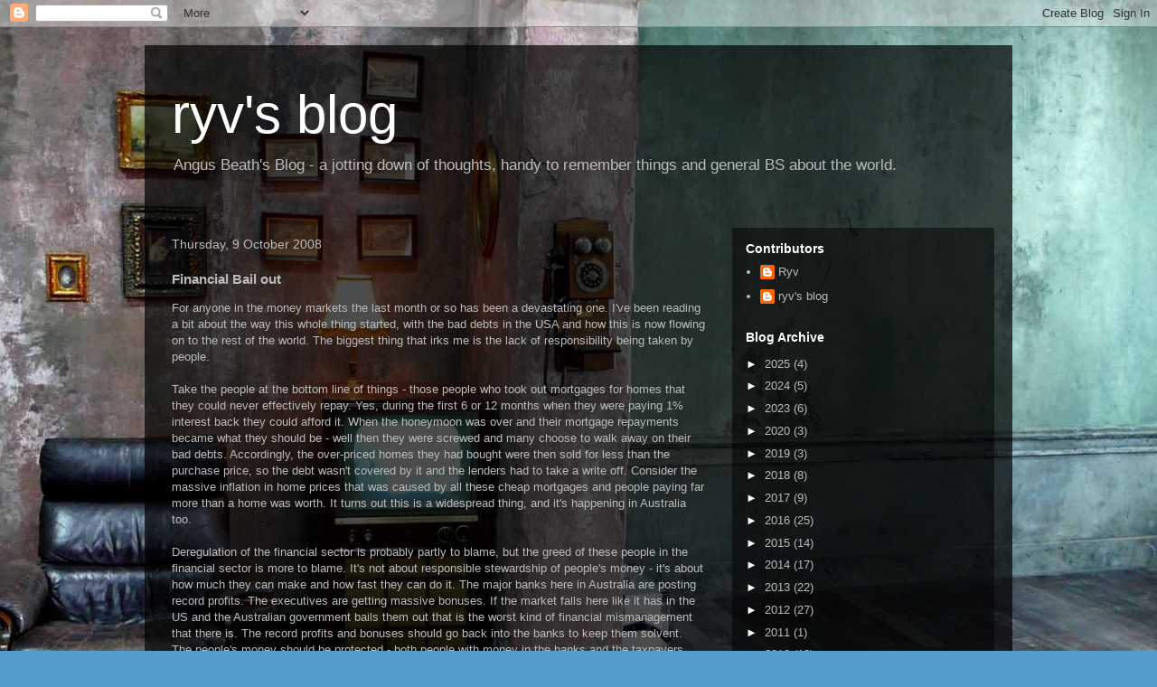

--- FILE ---
content_type: text/html; charset=UTF-8
request_url: https://www.ryv.id.au/2008/10/financial-bail-out.html
body_size: 16317
content:
<!DOCTYPE html>
<html class='v2' dir='ltr' lang='en-GB'>
<head>
<link href='https://www.blogger.com/static/v1/widgets/335934321-css_bundle_v2.css' rel='stylesheet' type='text/css'/>
<meta content='width=1100' name='viewport'/>
<meta content='text/html; charset=UTF-8' http-equiv='Content-Type'/>
<meta content='blogger' name='generator'/>
<link href='https://www.ryv.id.au/favicon.ico' rel='icon' type='image/x-icon'/>
<link href='https://www.ryv.id.au/2008/10/financial-bail-out.html' rel='canonical'/>
<link rel="alternate" type="application/atom+xml" title="ryv&#39;s blog - Atom" href="https://www.ryv.id.au/feeds/posts/default" />
<link rel="alternate" type="application/rss+xml" title="ryv&#39;s blog - RSS" href="https://www.ryv.id.au/feeds/posts/default?alt=rss" />
<link rel="service.post" type="application/atom+xml" title="ryv&#39;s blog - Atom" href="https://www.blogger.com/feeds/2601356798424230612/posts/default" />

<link rel="alternate" type="application/atom+xml" title="ryv&#39;s blog - Atom" href="https://www.ryv.id.au/feeds/1130258636454871791/comments/default" />
<!--Can't find substitution for tag [blog.ieCssRetrofitLinks]-->
<meta content='https://www.ryv.id.au/2008/10/financial-bail-out.html' property='og:url'/>
<meta content='Financial Bail out' property='og:title'/>
<meta content='A blog about technology, products and new ideas in the industry' property='og:description'/>
<title>ryv's blog: Financial Bail out</title>
<style id='page-skin-1' type='text/css'><!--
/*
-----------------------------------------------
Blogger Template Style
Name:     Travel
Designer: Sookhee Lee
URL:      www.plyfly.net
----------------------------------------------- */
/* Content
----------------------------------------------- */
body {
font: normal normal 13px 'Trebuchet MS',Trebuchet,sans-serif;
color: #bbbbbb;
background: #539bcd url(//themes.googleusercontent.com/image?id=0BwVBOzw_-hbMYTM3ZTRlZTktYzE4ZC00NWU0LWEyMzctOWFlZjVkZTkzNGY4) repeat fixed top center;
}
html body .region-inner {
min-width: 0;
max-width: 100%;
width: auto;
}
a:link {
text-decoration:none;
color: #ff9900;
}
a:visited {
text-decoration:none;
color: #b87209;
}
a:hover {
text-decoration:underline;
color: #ff9900;
}
.content-outer .content-cap-top {
height: 0;
background: transparent none repeat-x scroll top center;
}
.content-outer {
margin: 0 auto;
padding-top: 20px;
}
.content-inner {
background: transparent url(https://resources.blogblog.com/blogblog/data/1kt/travel/bg_black_70.png) repeat scroll top left;
background-position: left -0;
background-color: transparent;
padding: 20px;
}
.main-inner .date-outer {
margin-bottom: 2em;
}
/* Header
----------------------------------------------- */
.header-inner .Header .titlewrapper,
.header-inner .Header .descriptionwrapper {
padding-left: 10px;
padding-right: 10px;
}
.Header h1 {
font: normal normal 60px 'Trebuchet MS',Trebuchet,sans-serif;
color: #ffffff;
}
.Header h1 a {
color: #ffffff;
}
.Header .description {
color: #bbbbbb;
font-size: 130%;
}
/* Tabs
----------------------------------------------- */
.tabs-inner {
margin: 1em 0 0;
padding: 0;
}
.tabs-inner .section {
margin: 0;
}
.tabs-inner .widget ul {
padding: 0;
background: transparent url(https://resources.blogblog.com/blogblog/data/1kt/travel/bg_black_50.png) repeat scroll top center;
}
.tabs-inner .widget li {
border: none;
}
.tabs-inner .widget li a {
display: inline-block;
padding: 1em 1.5em;
color: #ffffff;
font: normal bold 16px 'Trebuchet MS',Trebuchet,sans-serif;
}
.tabs-inner .widget li.selected a,
.tabs-inner .widget li a:hover {
position: relative;
z-index: 1;
background: transparent url(https://resources.blogblog.com/blogblog/data/1kt/travel/bg_black_50.png) repeat scroll top center;
color: #ffffff;
}
/* Headings
----------------------------------------------- */
h2 {
font: normal bold 14px 'Trebuchet MS',Trebuchet,sans-serif;
color: #ffffff;
}
.main-inner h2.date-header {
font: normal normal 14px 'Trebuchet MS',Trebuchet,sans-serif;
color: #bbbbbb;
}
.footer-inner .widget h2,
.sidebar .widget h2 {
padding-bottom: .5em;
}
/* Main
----------------------------------------------- */
.main-inner {
padding: 20px 0;
}
.main-inner .column-center-inner {
padding: 10px 0;
}
.main-inner .column-center-inner .section {
margin: 0 10px;
}
.main-inner .column-right-inner {
margin-left: 20px;
}
.main-inner .fauxcolumn-right-outer .fauxcolumn-inner {
margin-left: 20px;
background: transparent url(https://resources.blogblog.com/blogblog/data/1kt/travel/bg_black_50.png) repeat scroll top left;
}
.main-inner .column-left-inner {
margin-right: 20px;
}
.main-inner .fauxcolumn-left-outer .fauxcolumn-inner {
margin-right: 20px;
background: transparent url(https://resources.blogblog.com/blogblog/data/1kt/travel/bg_black_50.png) repeat scroll top left;
}
.main-inner .column-left-inner,
.main-inner .column-right-inner {
padding: 15px 0;
}
/* Posts
----------------------------------------------- */
h3.post-title {
margin-top: 20px;
}
h3.post-title a {
font: normal bold 20px 'Trebuchet MS',Trebuchet,sans-serif;
color: #ffffff;
}
h3.post-title a:hover {
text-decoration: underline;
}
.main-inner .column-center-outer {
background: transparent none repeat scroll top left;
_background-image: none;
}
.post-body {
line-height: 1.4;
position: relative;
}
.post-header {
margin: 0 0 1em;
line-height: 1.6;
}
.post-footer {
margin: .5em 0;
line-height: 1.6;
}
#blog-pager {
font-size: 140%;
}
#comments {
background: transparent url(https://resources.blogblog.com/blogblog/data/1kt/travel/bg_black_50.png) repeat scroll top center;
padding: 15px;
}
#comments .comment-author {
padding-top: 1.5em;
}
#comments h4,
#comments .comment-author a,
#comments .comment-timestamp a {
color: #ffffff;
}
#comments .comment-author:first-child {
padding-top: 0;
border-top: none;
}
.avatar-image-container {
margin: .2em 0 0;
}
/* Comments
----------------------------------------------- */
#comments a {
color: #ffffff;
}
.comments .comments-content .icon.blog-author {
background-repeat: no-repeat;
background-image: url([data-uri]);
}
.comments .comments-content .loadmore a {
border-top: 1px solid #ffffff;
border-bottom: 1px solid #ffffff;
}
.comments .comment-thread.inline-thread {
background: transparent;
}
.comments .continue {
border-top: 2px solid #ffffff;
}
/* Widgets
----------------------------------------------- */
.sidebar .widget {
border-bottom: 2px solid transparent;
padding-bottom: 10px;
margin: 10px 0;
}
.sidebar .widget:first-child {
margin-top: 0;
}
.sidebar .widget:last-child {
border-bottom: none;
margin-bottom: 0;
padding-bottom: 0;
}
.footer-inner .widget,
.sidebar .widget {
font: normal normal 13px 'Trebuchet MS',Trebuchet,sans-serif;
color: #bbbbbb;
}
.sidebar .widget a:link {
color: #bbbbbb;
text-decoration: none;
}
.sidebar .widget a:visited {
color: #b87209;
}
.sidebar .widget a:hover {
color: #bbbbbb;
text-decoration: underline;
}
.footer-inner .widget a:link {
color: #ff9900;
text-decoration: none;
}
.footer-inner .widget a:visited {
color: #b87209;
}
.footer-inner .widget a:hover {
color: #ff9900;
text-decoration: underline;
}
.widget .zippy {
color: #ffffff;
}
.footer-inner {
background: transparent none repeat scroll top center;
}
/* Mobile
----------------------------------------------- */
body.mobile  {
background-size: 100% auto;
}
body.mobile .AdSense {
margin: 0 -10px;
}
.mobile .body-fauxcolumn-outer {
background: transparent none repeat scroll top left;
}
.mobile .footer-inner .widget a:link {
color: #bbbbbb;
text-decoration: none;
}
.mobile .footer-inner .widget a:visited {
color: #b87209;
}
.mobile-post-outer a {
color: #ffffff;
}
.mobile-link-button {
background-color: #ff9900;
}
.mobile-link-button a:link, .mobile-link-button a:visited {
color: #ffffff;
}
.mobile-index-contents {
color: #bbbbbb;
}
.mobile .tabs-inner .PageList .widget-content {
background: transparent url(https://resources.blogblog.com/blogblog/data/1kt/travel/bg_black_50.png) repeat scroll top center;
color: #ffffff;
}
.mobile .tabs-inner .PageList .widget-content .pagelist-arrow {
border-left: 1px solid #ffffff;
}

--></style>
<style id='template-skin-1' type='text/css'><!--
body {
min-width: 960px;
}
.content-outer, .content-fauxcolumn-outer, .region-inner {
min-width: 960px;
max-width: 960px;
_width: 960px;
}
.main-inner .columns {
padding-left: 0;
padding-right: 310px;
}
.main-inner .fauxcolumn-center-outer {
left: 0;
right: 310px;
/* IE6 does not respect left and right together */
_width: expression(this.parentNode.offsetWidth -
parseInt("0") -
parseInt("310px") + 'px');
}
.main-inner .fauxcolumn-left-outer {
width: 0;
}
.main-inner .fauxcolumn-right-outer {
width: 310px;
}
.main-inner .column-left-outer {
width: 0;
right: 100%;
margin-left: -0;
}
.main-inner .column-right-outer {
width: 310px;
margin-right: -310px;
}
#layout {
min-width: 0;
}
#layout .content-outer {
min-width: 0;
width: 800px;
}
#layout .region-inner {
min-width: 0;
width: auto;
}
body#layout div.add_widget {
padding: 8px;
}
body#layout div.add_widget a {
margin-left: 32px;
}
--></style>
<style>
    body {background-image:url(\/\/themes.googleusercontent.com\/image?id=0BwVBOzw_-hbMYTM3ZTRlZTktYzE4ZC00NWU0LWEyMzctOWFlZjVkZTkzNGY4);}
    
@media (max-width: 200px) { body {background-image:url(\/\/themes.googleusercontent.com\/image?id=0BwVBOzw_-hbMYTM3ZTRlZTktYzE4ZC00NWU0LWEyMzctOWFlZjVkZTkzNGY4&options=w200);}}
@media (max-width: 400px) and (min-width: 201px) { body {background-image:url(\/\/themes.googleusercontent.com\/image?id=0BwVBOzw_-hbMYTM3ZTRlZTktYzE4ZC00NWU0LWEyMzctOWFlZjVkZTkzNGY4&options=w400);}}
@media (max-width: 800px) and (min-width: 401px) { body {background-image:url(\/\/themes.googleusercontent.com\/image?id=0BwVBOzw_-hbMYTM3ZTRlZTktYzE4ZC00NWU0LWEyMzctOWFlZjVkZTkzNGY4&options=w800);}}
@media (max-width: 1200px) and (min-width: 801px) { body {background-image:url(\/\/themes.googleusercontent.com\/image?id=0BwVBOzw_-hbMYTM3ZTRlZTktYzE4ZC00NWU0LWEyMzctOWFlZjVkZTkzNGY4&options=w1200);}}
/* Last tag covers anything over one higher than the previous max-size cap. */
@media (min-width: 1201px) { body {background-image:url(\/\/themes.googleusercontent.com\/image?id=0BwVBOzw_-hbMYTM3ZTRlZTktYzE4ZC00NWU0LWEyMzctOWFlZjVkZTkzNGY4&options=w1600);}}
  </style>
<script type='text/javascript'>
        (function(i,s,o,g,r,a,m){i['GoogleAnalyticsObject']=r;i[r]=i[r]||function(){
        (i[r].q=i[r].q||[]).push(arguments)},i[r].l=1*new Date();a=s.createElement(o),
        m=s.getElementsByTagName(o)[0];a.async=1;a.src=g;m.parentNode.insertBefore(a,m)
        })(window,document,'script','https://www.google-analytics.com/analytics.js','ga');
        ga('create', 'UA-28522680-1', 'auto', 'blogger');
        ga('blogger.send', 'pageview');
      </script>
<link href='https://www.blogger.com/dyn-css/authorization.css?targetBlogID=2601356798424230612&amp;zx=c5459448-ecd9-4338-9fc0-7feb7e87c8b5' media='none' onload='if(media!=&#39;all&#39;)media=&#39;all&#39;' rel='stylesheet'/><noscript><link href='https://www.blogger.com/dyn-css/authorization.css?targetBlogID=2601356798424230612&amp;zx=c5459448-ecd9-4338-9fc0-7feb7e87c8b5' rel='stylesheet'/></noscript>
<meta name='google-adsense-platform-account' content='ca-host-pub-1556223355139109'/>
<meta name='google-adsense-platform-domain' content='blogspot.com'/>

</head>
<body class='loading variant-studio'>
<div class='navbar section' id='navbar' name='Navbar'><div class='widget Navbar' data-version='1' id='Navbar1'><script type="text/javascript">
    function setAttributeOnload(object, attribute, val) {
      if(window.addEventListener) {
        window.addEventListener('load',
          function(){ object[attribute] = val; }, false);
      } else {
        window.attachEvent('onload', function(){ object[attribute] = val; });
      }
    }
  </script>
<div id="navbar-iframe-container"></div>
<script type="text/javascript" src="https://apis.google.com/js/platform.js"></script>
<script type="text/javascript">
      gapi.load("gapi.iframes:gapi.iframes.style.bubble", function() {
        if (gapi.iframes && gapi.iframes.getContext) {
          gapi.iframes.getContext().openChild({
              url: 'https://www.blogger.com/navbar/2601356798424230612?po\x3d1130258636454871791\x26origin\x3dhttps://www.ryv.id.au',
              where: document.getElementById("navbar-iframe-container"),
              id: "navbar-iframe"
          });
        }
      });
    </script><script type="text/javascript">
(function() {
var script = document.createElement('script');
script.type = 'text/javascript';
script.src = '//pagead2.googlesyndication.com/pagead/js/google_top_exp.js';
var head = document.getElementsByTagName('head')[0];
if (head) {
head.appendChild(script);
}})();
</script>
</div></div>
<div class='body-fauxcolumns'>
<div class='fauxcolumn-outer body-fauxcolumn-outer'>
<div class='cap-top'>
<div class='cap-left'></div>
<div class='cap-right'></div>
</div>
<div class='fauxborder-left'>
<div class='fauxborder-right'></div>
<div class='fauxcolumn-inner'>
</div>
</div>
<div class='cap-bottom'>
<div class='cap-left'></div>
<div class='cap-right'></div>
</div>
</div>
</div>
<div class='content'>
<div class='content-fauxcolumns'>
<div class='fauxcolumn-outer content-fauxcolumn-outer'>
<div class='cap-top'>
<div class='cap-left'></div>
<div class='cap-right'></div>
</div>
<div class='fauxborder-left'>
<div class='fauxborder-right'></div>
<div class='fauxcolumn-inner'>
</div>
</div>
<div class='cap-bottom'>
<div class='cap-left'></div>
<div class='cap-right'></div>
</div>
</div>
</div>
<div class='content-outer'>
<div class='content-cap-top cap-top'>
<div class='cap-left'></div>
<div class='cap-right'></div>
</div>
<div class='fauxborder-left content-fauxborder-left'>
<div class='fauxborder-right content-fauxborder-right'></div>
<div class='content-inner'>
<header>
<div class='header-outer'>
<div class='header-cap-top cap-top'>
<div class='cap-left'></div>
<div class='cap-right'></div>
</div>
<div class='fauxborder-left header-fauxborder-left'>
<div class='fauxborder-right header-fauxborder-right'></div>
<div class='region-inner header-inner'>
<div class='header section' id='header' name='Header'><div class='widget Header' data-version='1' id='Header1'>
<div id='header-inner'>
<div class='titlewrapper'>
<h1 class='title'>
<a href='https://www.ryv.id.au/'>
ryv's blog
</a>
</h1>
</div>
<div class='descriptionwrapper'>
<p class='description'><span>Angus Beath's Blog - a jotting down of thoughts, handy to remember things and general BS about the world.</span></p>
</div>
</div>
</div></div>
</div>
</div>
<div class='header-cap-bottom cap-bottom'>
<div class='cap-left'></div>
<div class='cap-right'></div>
</div>
</div>
</header>
<div class='tabs-outer'>
<div class='tabs-cap-top cap-top'>
<div class='cap-left'></div>
<div class='cap-right'></div>
</div>
<div class='fauxborder-left tabs-fauxborder-left'>
<div class='fauxborder-right tabs-fauxborder-right'></div>
<div class='region-inner tabs-inner'>
<div class='tabs no-items section' id='crosscol' name='Cross-column'></div>
<div class='tabs no-items section' id='crosscol-overflow' name='Cross-Column 2'></div>
</div>
</div>
<div class='tabs-cap-bottom cap-bottom'>
<div class='cap-left'></div>
<div class='cap-right'></div>
</div>
</div>
<div class='main-outer'>
<div class='main-cap-top cap-top'>
<div class='cap-left'></div>
<div class='cap-right'></div>
</div>
<div class='fauxborder-left main-fauxborder-left'>
<div class='fauxborder-right main-fauxborder-right'></div>
<div class='region-inner main-inner'>
<div class='columns fauxcolumns'>
<div class='fauxcolumn-outer fauxcolumn-center-outer'>
<div class='cap-top'>
<div class='cap-left'></div>
<div class='cap-right'></div>
</div>
<div class='fauxborder-left'>
<div class='fauxborder-right'></div>
<div class='fauxcolumn-inner'>
</div>
</div>
<div class='cap-bottom'>
<div class='cap-left'></div>
<div class='cap-right'></div>
</div>
</div>
<div class='fauxcolumn-outer fauxcolumn-left-outer'>
<div class='cap-top'>
<div class='cap-left'></div>
<div class='cap-right'></div>
</div>
<div class='fauxborder-left'>
<div class='fauxborder-right'></div>
<div class='fauxcolumn-inner'>
</div>
</div>
<div class='cap-bottom'>
<div class='cap-left'></div>
<div class='cap-right'></div>
</div>
</div>
<div class='fauxcolumn-outer fauxcolumn-right-outer'>
<div class='cap-top'>
<div class='cap-left'></div>
<div class='cap-right'></div>
</div>
<div class='fauxborder-left'>
<div class='fauxborder-right'></div>
<div class='fauxcolumn-inner'>
</div>
</div>
<div class='cap-bottom'>
<div class='cap-left'></div>
<div class='cap-right'></div>
</div>
</div>
<!-- corrects IE6 width calculation -->
<div class='columns-inner'>
<div class='column-center-outer'>
<div class='column-center-inner'>
<div class='main section' id='main' name='Main'><div class='widget Blog' data-version='1' id='Blog1'>
<div class='blog-posts hfeed'>

          <div class="date-outer">
        
<h2 class='date-header'><span>Thursday, 9 October 2008</span></h2>

          <div class="date-posts">
        
<div class='post-outer'>
<div class='post hentry uncustomized-post-template' itemprop='blogPost' itemscope='itemscope' itemtype='http://schema.org/BlogPosting'>
<meta content='2601356798424230612' itemprop='blogId'/>
<meta content='1130258636454871791' itemprop='postId'/>
<a name='1130258636454871791'></a>
<h3 class='post-title entry-title' itemprop='name'>
Financial Bail out
</h3>
<div class='post-header'>
<div class='post-header-line-1'></div>
</div>
<div class='post-body entry-content' id='post-body-1130258636454871791' itemprop='description articleBody'>
For anyone in the money markets the last month or so has been a devastating one. I've been reading a bit about the way this whole thing started, with the bad debts in the USA and how this is now flowing on to the rest of the world. The biggest thing that irks me is the lack of responsibility being taken by people.<div><br /></div><div>Take the people at the bottom line of things - those people who took out mortgages for homes that they could never effectively repay. Yes, during the first 6 or 12 months when they were paying 1% interest back they could afford it. When the honeymoon was over and their mortgage repayments became what they should be - well then they were screwed and many choose to walk away on their bad debts. Accordingly, the over-priced homes they had bought were then sold for less than the purchase price, so the debt wasn't covered by it and the lenders had to take a write off. Consider the massive inflation in home prices that was caused by all these cheap mortgages and people paying far more than a home was worth. It turns out this is a widespread thing, and it's happening in Australia too.</div><div><br /></div><div>Deregulation of the financial sector is probably partly to blame, but the greed of these people in the financial sector is more to blame. It's not about responsible stewardship of people's money - it's about how much they can make and how fast they can do it. The major banks here in Australia are posting record profits. The executives are getting massive bonuses. If the market falls here like it has in the US and the Australian government bails them out that is the worst kind of financial mismanagement that there is. The record profits and bonuses should go back into the banks to keep them solvent. The people's money should be protected - both people with money in the banks and the taxpayers who are being asked to foot the bill (and by and large they're the same people).</div><div><br /></div><div>In the US no-one is taking responsibility for the fall. Bailing them out only serves to indicate that you can do this sort of thing and get away with it. What a load of shit! It's like murdering someone and walking away with the smoking gun in your hand and a <span class="Apple-style-span" style="font-weight: bold;">nation</span>&#160;of witnesses. The US government should be ashamed of themselves. A cleansing needs to happen - all the bad debt, all the bad operators and all the bad investment groups need to be shutdown. That's the point of letting them crumble. Yes there will be some financial hardship for the people with their money tied up in this but it will pass. The cycle will continue and hopefully, the next loop around will be a better one that before. I've always refused to put money in the stock market. I can't see the pay-back on betting on confidence in companies and really, that's what it is. A company can still make products to a high standard but their share price won't reflect that - it'll go up and down based on the most absurd premises - the company's CEO shagged someone else's missus or something ridiculous. I wish I were joking.&#160;</div><div><br /></div><div>The worst thing that could have been done was to provide a safety net for the people who have caused the financial melt down in it's current state. They are not being held accountable for their actions and I read recently that in the US they are not even being prosecuted! What the <span class="Apple-style-span" style="font-style: italic;">fuck!? </span>Let's just allow them to get off without responsibility. I suppose that's the Bush way. I wonder if it will be the Rudd way as well?</div>
<div style='clear: both;'></div>
</div>
<div class='post-footer'>
<div class='post-footer-line post-footer-line-1'>
<span class='post-author vcard'>
By
<span class='fn' itemprop='author' itemscope='itemscope' itemtype='http://schema.org/Person'>
<meta content='https://www.blogger.com/profile/00097649292997734454' itemprop='url'/>
<a class='g-profile' href='https://www.blogger.com/profile/00097649292997734454' rel='author' title='author profile'>
<span itemprop='name'>ryv&#39;s blog</span>
</a>
</span>
</span>
<span class='post-timestamp'>
at
<meta content='https://www.ryv.id.au/2008/10/financial-bail-out.html' itemprop='url'/>
<a class='timestamp-link' href='https://www.ryv.id.au/2008/10/financial-bail-out.html' rel='bookmark' title='permanent link'><abbr class='published' itemprop='datePublished' title='2008-10-09T09:31:00+11:00'>October 09, 2008</abbr></a>
</span>
<span class='post-comment-link'>
</span>
<span class='post-icons'>
<span class='item-control blog-admin pid-68292219'>
<a href='https://www.blogger.com/post-edit.g?blogID=2601356798424230612&postID=1130258636454871791&from=pencil' title='Edit Post'>
<img alt='' class='icon-action' height='18' src='https://resources.blogblog.com/img/icon18_edit_allbkg.gif' width='18'/>
</a>
</span>
</span>
<div class='post-share-buttons goog-inline-block'>
<a class='goog-inline-block share-button sb-email' href='https://www.blogger.com/share-post.g?blogID=2601356798424230612&postID=1130258636454871791&target=email' target='_blank' title='Email This'><span class='share-button-link-text'>Email This</span></a><a class='goog-inline-block share-button sb-blog' href='https://www.blogger.com/share-post.g?blogID=2601356798424230612&postID=1130258636454871791&target=blog' onclick='window.open(this.href, "_blank", "height=270,width=475"); return false;' target='_blank' title='BlogThis!'><span class='share-button-link-text'>BlogThis!</span></a><a class='goog-inline-block share-button sb-twitter' href='https://www.blogger.com/share-post.g?blogID=2601356798424230612&postID=1130258636454871791&target=twitter' target='_blank' title='Share to X'><span class='share-button-link-text'>Share to X</span></a><a class='goog-inline-block share-button sb-facebook' href='https://www.blogger.com/share-post.g?blogID=2601356798424230612&postID=1130258636454871791&target=facebook' onclick='window.open(this.href, "_blank", "height=430,width=640"); return false;' target='_blank' title='Share to Facebook'><span class='share-button-link-text'>Share to Facebook</span></a><a class='goog-inline-block share-button sb-pinterest' href='https://www.blogger.com/share-post.g?blogID=2601356798424230612&postID=1130258636454871791&target=pinterest' target='_blank' title='Share to Pinterest'><span class='share-button-link-text'>Share to Pinterest</span></a>
</div>
</div>
<div class='post-footer-line post-footer-line-2'>
<span class='post-labels'>
Labels:
<a href='https://www.ryv.id.au/search/label/annoyances' rel='tag'>annoyances</a>,
<a href='https://www.ryv.id.au/search/label/Australia' rel='tag'>Australia</a>,
<a href='https://www.ryv.id.au/search/label/common%20sense' rel='tag'>common sense</a>,
<a href='https://www.ryv.id.au/search/label/finance' rel='tag'>finance</a>,
<a href='https://www.ryv.id.au/search/label/frustrations' rel='tag'>frustrations</a>,
<a href='https://www.ryv.id.au/search/label/rants' rel='tag'>rants</a>,
<a href='https://www.ryv.id.au/search/label/USA' rel='tag'>USA</a>
</span>
</div>
<div class='post-footer-line post-footer-line-3'>
<span class='post-location'>
</span>
</div>
</div>
</div>
<div class='comments' id='comments'>
<a name='comments'></a>
<h4>No comments:</h4>
<div id='Blog1_comments-block-wrapper'>
<dl class='avatar-comment-indent' id='comments-block'>
</dl>
</div>
<p class='comment-footer'>
<div class='comment-form'>
<a name='comment-form'></a>
<h4 id='comment-post-message'>Post a Comment</h4>
<p>
</p>
<a href='https://www.blogger.com/comment/frame/2601356798424230612?po=1130258636454871791&hl=en-GB&saa=85391&origin=https://www.ryv.id.au' id='comment-editor-src'></a>
<iframe allowtransparency='true' class='blogger-iframe-colorize blogger-comment-from-post' frameborder='0' height='410px' id='comment-editor' name='comment-editor' src='' width='100%'></iframe>
<script src='https://www.blogger.com/static/v1/jsbin/2830521187-comment_from_post_iframe.js' type='text/javascript'></script>
<script type='text/javascript'>
      BLOG_CMT_createIframe('https://www.blogger.com/rpc_relay.html');
    </script>
</div>
</p>
</div>
</div>

        </div></div>
      
</div>
<div class='blog-pager' id='blog-pager'>
<span id='blog-pager-newer-link'>
<a class='blog-pager-newer-link' href='https://www.ryv.id.au/2008/10/appalling-palin.html' id='Blog1_blog-pager-newer-link' title='Newer Post'>Newer Post</a>
</span>
<span id='blog-pager-older-link'>
<a class='blog-pager-older-link' href='https://www.ryv.id.au/2008/09/review-compaq-tc4400.html' id='Blog1_blog-pager-older-link' title='Older Post'>Older Post</a>
</span>
<a class='home-link' href='https://www.ryv.id.au/'>Home</a>
</div>
<div class='clear'></div>
<div class='post-feeds'>
<div class='feed-links'>
Subscribe to:
<a class='feed-link' href='https://www.ryv.id.au/feeds/1130258636454871791/comments/default' target='_blank' type='application/atom+xml'>Post Comments (Atom)</a>
</div>
</div>
</div><div class='widget FeaturedPost' data-version='1' id='FeaturedPost1'>
<div class='post-summary'>
<h3><a href='https://www.ryv.id.au/2025/11/taking-notes-with-bookstack.html'>Taking notes with Bookstack</a></h3>
<p>
&#160;I&#39;ve been looking to use a different note taking tool than Confluence - only because I want to have my stuff self-hosted, so I&#39;ve b...
</p>
<img class='image' src='https://blogger.googleusercontent.com/img/a/AVvXsEidxqAJh0PIsvbJ3Vn2MM49W5MWkuT4hoMgZjMcPlG2dpJVksQ9eeBrr27nJfoFAIWL2ynR7gGi1NaMMhMH962LnPcSJ-60C2cSkQRn3yRKuk5XD4N1c1odmeplP9o6UnOunC_pBMOjsx6_p6LwCscoH4Dn67MsLqrV06XKeE1CM4DhpWqy7VVPvYZGWzQ=w400-h155'/>
</div>
<style type='text/css'>
    .image {
      width: 100%;
    }
  </style>
<div class='clear'></div>
</div><div class='widget PopularPosts' data-version='1' id='PopularPosts1'>
<div class='widget-content popular-posts'>
<ul>
<li>
<div class='item-content'>
<div class='item-thumbnail'>
<a href='https://www.ryv.id.au/2024/11/adventures-with-immich.html' target='_blank'>
<img alt='' border='0' src='https://blogger.googleusercontent.com/img/a/AVvXsEiddskPS0niwAh8LDdJVXRxF0MypcGuKrjVuitfrzWGNFHBdQ12txXNDeMGzbzakWQ_JnPYhpI_de-jKd2mGpPZUZzjJbZtdT-KNoU69QGwo-XD_5ba2jT8QwHey06MspE2N88H6lymM9ZI_fsfvOFGr2IEmSh0nzCGo8SnR_o-MffCPPFUEs2OAjvfMms=w72-h72-p-k-no-nu'/>
</a>
</div>
<div class='item-title'><a href='https://www.ryv.id.au/2024/11/adventures-with-immich.html'>Adventures with Immich</a></div>
<div class='item-snippet'>With the implementation of my Proxmox server it&#39;s now time to play with some new applications - and we&#39;ll start with Immich, a repla...</div>
</div>
<div style='clear: both;'></div>
</li>
<li>
<div class='item-content'>
<div class='item-title'><a href='https://www.ryv.id.au/2013/02/traffic-monitoring-using-ubuntu-linux.html'>Traffic Monitoring using Ubuntu Linux, ntop, iftop and bridging</a></div>
<div class='item-snippet'>This is an update of an older post, as the utilities change, so has this concept of a cheap network spike - I use it to troubleshoot network...</div>
</div>
<div style='clear: both;'></div>
</li>
<li>
<div class='item-content'>
<div class='item-title'><a href='https://www.ryv.id.au/2015/07/plone-open-source-content-management.html'>Plone - the open source Content Management System - a review</a></div>
<div class='item-snippet'>One of my clients, a non-profit, has a lot of files on it&#39;s clients. They need a way to digitally store these files, securely and with a...</div>
</div>
<div style='clear: both;'></div>
</li>
</ul>
<div class='clear'></div>
</div>
</div></div>
</div>
</div>
<div class='column-left-outer'>
<div class='column-left-inner'>
<aside>
</aside>
</div>
</div>
<div class='column-right-outer'>
<div class='column-right-inner'>
<aside>
<div class='sidebar section' id='sidebar-right-1'><div class='widget Profile' data-version='1' id='Profile1'>
<h2>Contributors</h2>
<div class='widget-content'>
<ul>
<li><a class='profile-name-link g-profile' href='https://www.blogger.com/profile/07182736141943027084' style='background-image: url(//www.blogger.com/img/logo-16.png);'>Ryv</a></li>
<li><a class='profile-name-link g-profile' href='https://www.blogger.com/profile/00097649292997734454' style='background-image: url(//www.blogger.com/img/logo-16.png);'>ryv's blog</a></li>
</ul>
<div class='clear'></div>
</div>
</div><div class='widget BlogArchive' data-version='1' id='BlogArchive1'>
<h2>Blog Archive</h2>
<div class='widget-content'>
<div id='ArchiveList'>
<div id='BlogArchive1_ArchiveList'>
<ul class='hierarchy'>
<li class='archivedate collapsed'>
<a class='toggle' href='javascript:void(0)'>
<span class='zippy'>

        &#9658;&#160;
      
</span>
</a>
<a class='post-count-link' href='https://www.ryv.id.au/2025/'>
2025
</a>
<span class='post-count' dir='ltr'>(4)</span>
<ul class='hierarchy'>
<li class='archivedate collapsed'>
<a class='toggle' href='javascript:void(0)'>
<span class='zippy'>

        &#9658;&#160;
      
</span>
</a>
<a class='post-count-link' href='https://www.ryv.id.au/2025/11/'>
November
</a>
<span class='post-count' dir='ltr'>(1)</span>
</li>
</ul>
<ul class='hierarchy'>
<li class='archivedate collapsed'>
<a class='toggle' href='javascript:void(0)'>
<span class='zippy'>

        &#9658;&#160;
      
</span>
</a>
<a class='post-count-link' href='https://www.ryv.id.au/2025/09/'>
September
</a>
<span class='post-count' dir='ltr'>(2)</span>
</li>
</ul>
<ul class='hierarchy'>
<li class='archivedate collapsed'>
<a class='toggle' href='javascript:void(0)'>
<span class='zippy'>

        &#9658;&#160;
      
</span>
</a>
<a class='post-count-link' href='https://www.ryv.id.au/2025/07/'>
July
</a>
<span class='post-count' dir='ltr'>(1)</span>
</li>
</ul>
</li>
</ul>
<ul class='hierarchy'>
<li class='archivedate collapsed'>
<a class='toggle' href='javascript:void(0)'>
<span class='zippy'>

        &#9658;&#160;
      
</span>
</a>
<a class='post-count-link' href='https://www.ryv.id.au/2024/'>
2024
</a>
<span class='post-count' dir='ltr'>(5)</span>
<ul class='hierarchy'>
<li class='archivedate collapsed'>
<a class='toggle' href='javascript:void(0)'>
<span class='zippy'>

        &#9658;&#160;
      
</span>
</a>
<a class='post-count-link' href='https://www.ryv.id.au/2024/11/'>
November
</a>
<span class='post-count' dir='ltr'>(1)</span>
</li>
</ul>
<ul class='hierarchy'>
<li class='archivedate collapsed'>
<a class='toggle' href='javascript:void(0)'>
<span class='zippy'>

        &#9658;&#160;
      
</span>
</a>
<a class='post-count-link' href='https://www.ryv.id.au/2024/09/'>
September
</a>
<span class='post-count' dir='ltr'>(1)</span>
</li>
</ul>
<ul class='hierarchy'>
<li class='archivedate collapsed'>
<a class='toggle' href='javascript:void(0)'>
<span class='zippy'>

        &#9658;&#160;
      
</span>
</a>
<a class='post-count-link' href='https://www.ryv.id.au/2024/02/'>
February
</a>
<span class='post-count' dir='ltr'>(2)</span>
</li>
</ul>
<ul class='hierarchy'>
<li class='archivedate collapsed'>
<a class='toggle' href='javascript:void(0)'>
<span class='zippy'>

        &#9658;&#160;
      
</span>
</a>
<a class='post-count-link' href='https://www.ryv.id.au/2024/01/'>
January
</a>
<span class='post-count' dir='ltr'>(1)</span>
</li>
</ul>
</li>
</ul>
<ul class='hierarchy'>
<li class='archivedate collapsed'>
<a class='toggle' href='javascript:void(0)'>
<span class='zippy'>

        &#9658;&#160;
      
</span>
</a>
<a class='post-count-link' href='https://www.ryv.id.au/2023/'>
2023
</a>
<span class='post-count' dir='ltr'>(6)</span>
<ul class='hierarchy'>
<li class='archivedate collapsed'>
<a class='toggle' href='javascript:void(0)'>
<span class='zippy'>

        &#9658;&#160;
      
</span>
</a>
<a class='post-count-link' href='https://www.ryv.id.au/2023/12/'>
December
</a>
<span class='post-count' dir='ltr'>(6)</span>
</li>
</ul>
</li>
</ul>
<ul class='hierarchy'>
<li class='archivedate collapsed'>
<a class='toggle' href='javascript:void(0)'>
<span class='zippy'>

        &#9658;&#160;
      
</span>
</a>
<a class='post-count-link' href='https://www.ryv.id.au/2020/'>
2020
</a>
<span class='post-count' dir='ltr'>(3)</span>
<ul class='hierarchy'>
<li class='archivedate collapsed'>
<a class='toggle' href='javascript:void(0)'>
<span class='zippy'>

        &#9658;&#160;
      
</span>
</a>
<a class='post-count-link' href='https://www.ryv.id.au/2020/11/'>
November
</a>
<span class='post-count' dir='ltr'>(1)</span>
</li>
</ul>
<ul class='hierarchy'>
<li class='archivedate collapsed'>
<a class='toggle' href='javascript:void(0)'>
<span class='zippy'>

        &#9658;&#160;
      
</span>
</a>
<a class='post-count-link' href='https://www.ryv.id.au/2020/08/'>
August
</a>
<span class='post-count' dir='ltr'>(1)</span>
</li>
</ul>
<ul class='hierarchy'>
<li class='archivedate collapsed'>
<a class='toggle' href='javascript:void(0)'>
<span class='zippy'>

        &#9658;&#160;
      
</span>
</a>
<a class='post-count-link' href='https://www.ryv.id.au/2020/07/'>
July
</a>
<span class='post-count' dir='ltr'>(1)</span>
</li>
</ul>
</li>
</ul>
<ul class='hierarchy'>
<li class='archivedate collapsed'>
<a class='toggle' href='javascript:void(0)'>
<span class='zippy'>

        &#9658;&#160;
      
</span>
</a>
<a class='post-count-link' href='https://www.ryv.id.au/2019/'>
2019
</a>
<span class='post-count' dir='ltr'>(3)</span>
<ul class='hierarchy'>
<li class='archivedate collapsed'>
<a class='toggle' href='javascript:void(0)'>
<span class='zippy'>

        &#9658;&#160;
      
</span>
</a>
<a class='post-count-link' href='https://www.ryv.id.au/2019/12/'>
December
</a>
<span class='post-count' dir='ltr'>(1)</span>
</li>
</ul>
<ul class='hierarchy'>
<li class='archivedate collapsed'>
<a class='toggle' href='javascript:void(0)'>
<span class='zippy'>

        &#9658;&#160;
      
</span>
</a>
<a class='post-count-link' href='https://www.ryv.id.au/2019/06/'>
June
</a>
<span class='post-count' dir='ltr'>(1)</span>
</li>
</ul>
<ul class='hierarchy'>
<li class='archivedate collapsed'>
<a class='toggle' href='javascript:void(0)'>
<span class='zippy'>

        &#9658;&#160;
      
</span>
</a>
<a class='post-count-link' href='https://www.ryv.id.au/2019/01/'>
January
</a>
<span class='post-count' dir='ltr'>(1)</span>
</li>
</ul>
</li>
</ul>
<ul class='hierarchy'>
<li class='archivedate collapsed'>
<a class='toggle' href='javascript:void(0)'>
<span class='zippy'>

        &#9658;&#160;
      
</span>
</a>
<a class='post-count-link' href='https://www.ryv.id.au/2018/'>
2018
</a>
<span class='post-count' dir='ltr'>(8)</span>
<ul class='hierarchy'>
<li class='archivedate collapsed'>
<a class='toggle' href='javascript:void(0)'>
<span class='zippy'>

        &#9658;&#160;
      
</span>
</a>
<a class='post-count-link' href='https://www.ryv.id.au/2018/12/'>
December
</a>
<span class='post-count' dir='ltr'>(2)</span>
</li>
</ul>
<ul class='hierarchy'>
<li class='archivedate collapsed'>
<a class='toggle' href='javascript:void(0)'>
<span class='zippy'>

        &#9658;&#160;
      
</span>
</a>
<a class='post-count-link' href='https://www.ryv.id.au/2018/11/'>
November
</a>
<span class='post-count' dir='ltr'>(1)</span>
</li>
</ul>
<ul class='hierarchy'>
<li class='archivedate collapsed'>
<a class='toggle' href='javascript:void(0)'>
<span class='zippy'>

        &#9658;&#160;
      
</span>
</a>
<a class='post-count-link' href='https://www.ryv.id.au/2018/10/'>
October
</a>
<span class='post-count' dir='ltr'>(1)</span>
</li>
</ul>
<ul class='hierarchy'>
<li class='archivedate collapsed'>
<a class='toggle' href='javascript:void(0)'>
<span class='zippy'>

        &#9658;&#160;
      
</span>
</a>
<a class='post-count-link' href='https://www.ryv.id.au/2018/07/'>
July
</a>
<span class='post-count' dir='ltr'>(3)</span>
</li>
</ul>
<ul class='hierarchy'>
<li class='archivedate collapsed'>
<a class='toggle' href='javascript:void(0)'>
<span class='zippy'>

        &#9658;&#160;
      
</span>
</a>
<a class='post-count-link' href='https://www.ryv.id.au/2018/02/'>
February
</a>
<span class='post-count' dir='ltr'>(1)</span>
</li>
</ul>
</li>
</ul>
<ul class='hierarchy'>
<li class='archivedate collapsed'>
<a class='toggle' href='javascript:void(0)'>
<span class='zippy'>

        &#9658;&#160;
      
</span>
</a>
<a class='post-count-link' href='https://www.ryv.id.au/2017/'>
2017
</a>
<span class='post-count' dir='ltr'>(9)</span>
<ul class='hierarchy'>
<li class='archivedate collapsed'>
<a class='toggle' href='javascript:void(0)'>
<span class='zippy'>

        &#9658;&#160;
      
</span>
</a>
<a class='post-count-link' href='https://www.ryv.id.au/2017/09/'>
September
</a>
<span class='post-count' dir='ltr'>(1)</span>
</li>
</ul>
<ul class='hierarchy'>
<li class='archivedate collapsed'>
<a class='toggle' href='javascript:void(0)'>
<span class='zippy'>

        &#9658;&#160;
      
</span>
</a>
<a class='post-count-link' href='https://www.ryv.id.au/2017/08/'>
August
</a>
<span class='post-count' dir='ltr'>(1)</span>
</li>
</ul>
<ul class='hierarchy'>
<li class='archivedate collapsed'>
<a class='toggle' href='javascript:void(0)'>
<span class='zippy'>

        &#9658;&#160;
      
</span>
</a>
<a class='post-count-link' href='https://www.ryv.id.au/2017/07/'>
July
</a>
<span class='post-count' dir='ltr'>(1)</span>
</li>
</ul>
<ul class='hierarchy'>
<li class='archivedate collapsed'>
<a class='toggle' href='javascript:void(0)'>
<span class='zippy'>

        &#9658;&#160;
      
</span>
</a>
<a class='post-count-link' href='https://www.ryv.id.au/2017/04/'>
April
</a>
<span class='post-count' dir='ltr'>(1)</span>
</li>
</ul>
<ul class='hierarchy'>
<li class='archivedate collapsed'>
<a class='toggle' href='javascript:void(0)'>
<span class='zippy'>

        &#9658;&#160;
      
</span>
</a>
<a class='post-count-link' href='https://www.ryv.id.au/2017/03/'>
March
</a>
<span class='post-count' dir='ltr'>(1)</span>
</li>
</ul>
<ul class='hierarchy'>
<li class='archivedate collapsed'>
<a class='toggle' href='javascript:void(0)'>
<span class='zippy'>

        &#9658;&#160;
      
</span>
</a>
<a class='post-count-link' href='https://www.ryv.id.au/2017/01/'>
January
</a>
<span class='post-count' dir='ltr'>(4)</span>
</li>
</ul>
</li>
</ul>
<ul class='hierarchy'>
<li class='archivedate collapsed'>
<a class='toggle' href='javascript:void(0)'>
<span class='zippy'>

        &#9658;&#160;
      
</span>
</a>
<a class='post-count-link' href='https://www.ryv.id.au/2016/'>
2016
</a>
<span class='post-count' dir='ltr'>(25)</span>
<ul class='hierarchy'>
<li class='archivedate collapsed'>
<a class='toggle' href='javascript:void(0)'>
<span class='zippy'>

        &#9658;&#160;
      
</span>
</a>
<a class='post-count-link' href='https://www.ryv.id.au/2016/12/'>
December
</a>
<span class='post-count' dir='ltr'>(1)</span>
</li>
</ul>
<ul class='hierarchy'>
<li class='archivedate collapsed'>
<a class='toggle' href='javascript:void(0)'>
<span class='zippy'>

        &#9658;&#160;
      
</span>
</a>
<a class='post-count-link' href='https://www.ryv.id.au/2016/11/'>
November
</a>
<span class='post-count' dir='ltr'>(2)</span>
</li>
</ul>
<ul class='hierarchy'>
<li class='archivedate collapsed'>
<a class='toggle' href='javascript:void(0)'>
<span class='zippy'>

        &#9658;&#160;
      
</span>
</a>
<a class='post-count-link' href='https://www.ryv.id.au/2016/10/'>
October
</a>
<span class='post-count' dir='ltr'>(2)</span>
</li>
</ul>
<ul class='hierarchy'>
<li class='archivedate collapsed'>
<a class='toggle' href='javascript:void(0)'>
<span class='zippy'>

        &#9658;&#160;
      
</span>
</a>
<a class='post-count-link' href='https://www.ryv.id.au/2016/09/'>
September
</a>
<span class='post-count' dir='ltr'>(1)</span>
</li>
</ul>
<ul class='hierarchy'>
<li class='archivedate collapsed'>
<a class='toggle' href='javascript:void(0)'>
<span class='zippy'>

        &#9658;&#160;
      
</span>
</a>
<a class='post-count-link' href='https://www.ryv.id.au/2016/08/'>
August
</a>
<span class='post-count' dir='ltr'>(2)</span>
</li>
</ul>
<ul class='hierarchy'>
<li class='archivedate collapsed'>
<a class='toggle' href='javascript:void(0)'>
<span class='zippy'>

        &#9658;&#160;
      
</span>
</a>
<a class='post-count-link' href='https://www.ryv.id.au/2016/06/'>
June
</a>
<span class='post-count' dir='ltr'>(1)</span>
</li>
</ul>
<ul class='hierarchy'>
<li class='archivedate collapsed'>
<a class='toggle' href='javascript:void(0)'>
<span class='zippy'>

        &#9658;&#160;
      
</span>
</a>
<a class='post-count-link' href='https://www.ryv.id.au/2016/05/'>
May
</a>
<span class='post-count' dir='ltr'>(6)</span>
</li>
</ul>
<ul class='hierarchy'>
<li class='archivedate collapsed'>
<a class='toggle' href='javascript:void(0)'>
<span class='zippy'>

        &#9658;&#160;
      
</span>
</a>
<a class='post-count-link' href='https://www.ryv.id.au/2016/04/'>
April
</a>
<span class='post-count' dir='ltr'>(5)</span>
</li>
</ul>
<ul class='hierarchy'>
<li class='archivedate collapsed'>
<a class='toggle' href='javascript:void(0)'>
<span class='zippy'>

        &#9658;&#160;
      
</span>
</a>
<a class='post-count-link' href='https://www.ryv.id.au/2016/03/'>
March
</a>
<span class='post-count' dir='ltr'>(1)</span>
</li>
</ul>
<ul class='hierarchy'>
<li class='archivedate collapsed'>
<a class='toggle' href='javascript:void(0)'>
<span class='zippy'>

        &#9658;&#160;
      
</span>
</a>
<a class='post-count-link' href='https://www.ryv.id.au/2016/02/'>
February
</a>
<span class='post-count' dir='ltr'>(4)</span>
</li>
</ul>
</li>
</ul>
<ul class='hierarchy'>
<li class='archivedate collapsed'>
<a class='toggle' href='javascript:void(0)'>
<span class='zippy'>

        &#9658;&#160;
      
</span>
</a>
<a class='post-count-link' href='https://www.ryv.id.au/2015/'>
2015
</a>
<span class='post-count' dir='ltr'>(14)</span>
<ul class='hierarchy'>
<li class='archivedate collapsed'>
<a class='toggle' href='javascript:void(0)'>
<span class='zippy'>

        &#9658;&#160;
      
</span>
</a>
<a class='post-count-link' href='https://www.ryv.id.au/2015/12/'>
December
</a>
<span class='post-count' dir='ltr'>(3)</span>
</li>
</ul>
<ul class='hierarchy'>
<li class='archivedate collapsed'>
<a class='toggle' href='javascript:void(0)'>
<span class='zippy'>

        &#9658;&#160;
      
</span>
</a>
<a class='post-count-link' href='https://www.ryv.id.au/2015/11/'>
November
</a>
<span class='post-count' dir='ltr'>(3)</span>
</li>
</ul>
<ul class='hierarchy'>
<li class='archivedate collapsed'>
<a class='toggle' href='javascript:void(0)'>
<span class='zippy'>

        &#9658;&#160;
      
</span>
</a>
<a class='post-count-link' href='https://www.ryv.id.au/2015/07/'>
July
</a>
<span class='post-count' dir='ltr'>(3)</span>
</li>
</ul>
<ul class='hierarchy'>
<li class='archivedate collapsed'>
<a class='toggle' href='javascript:void(0)'>
<span class='zippy'>

        &#9658;&#160;
      
</span>
</a>
<a class='post-count-link' href='https://www.ryv.id.au/2015/04/'>
April
</a>
<span class='post-count' dir='ltr'>(2)</span>
</li>
</ul>
<ul class='hierarchy'>
<li class='archivedate collapsed'>
<a class='toggle' href='javascript:void(0)'>
<span class='zippy'>

        &#9658;&#160;
      
</span>
</a>
<a class='post-count-link' href='https://www.ryv.id.au/2015/02/'>
February
</a>
<span class='post-count' dir='ltr'>(1)</span>
</li>
</ul>
<ul class='hierarchy'>
<li class='archivedate collapsed'>
<a class='toggle' href='javascript:void(0)'>
<span class='zippy'>

        &#9658;&#160;
      
</span>
</a>
<a class='post-count-link' href='https://www.ryv.id.au/2015/01/'>
January
</a>
<span class='post-count' dir='ltr'>(2)</span>
</li>
</ul>
</li>
</ul>
<ul class='hierarchy'>
<li class='archivedate collapsed'>
<a class='toggle' href='javascript:void(0)'>
<span class='zippy'>

        &#9658;&#160;
      
</span>
</a>
<a class='post-count-link' href='https://www.ryv.id.au/2014/'>
2014
</a>
<span class='post-count' dir='ltr'>(17)</span>
<ul class='hierarchy'>
<li class='archivedate collapsed'>
<a class='toggle' href='javascript:void(0)'>
<span class='zippy'>

        &#9658;&#160;
      
</span>
</a>
<a class='post-count-link' href='https://www.ryv.id.au/2014/11/'>
November
</a>
<span class='post-count' dir='ltr'>(1)</span>
</li>
</ul>
<ul class='hierarchy'>
<li class='archivedate collapsed'>
<a class='toggle' href='javascript:void(0)'>
<span class='zippy'>

        &#9658;&#160;
      
</span>
</a>
<a class='post-count-link' href='https://www.ryv.id.au/2014/09/'>
September
</a>
<span class='post-count' dir='ltr'>(1)</span>
</li>
</ul>
<ul class='hierarchy'>
<li class='archivedate collapsed'>
<a class='toggle' href='javascript:void(0)'>
<span class='zippy'>

        &#9658;&#160;
      
</span>
</a>
<a class='post-count-link' href='https://www.ryv.id.au/2014/08/'>
August
</a>
<span class='post-count' dir='ltr'>(1)</span>
</li>
</ul>
<ul class='hierarchy'>
<li class='archivedate collapsed'>
<a class='toggle' href='javascript:void(0)'>
<span class='zippy'>

        &#9658;&#160;
      
</span>
</a>
<a class='post-count-link' href='https://www.ryv.id.au/2014/07/'>
July
</a>
<span class='post-count' dir='ltr'>(1)</span>
</li>
</ul>
<ul class='hierarchy'>
<li class='archivedate collapsed'>
<a class='toggle' href='javascript:void(0)'>
<span class='zippy'>

        &#9658;&#160;
      
</span>
</a>
<a class='post-count-link' href='https://www.ryv.id.au/2014/06/'>
June
</a>
<span class='post-count' dir='ltr'>(1)</span>
</li>
</ul>
<ul class='hierarchy'>
<li class='archivedate collapsed'>
<a class='toggle' href='javascript:void(0)'>
<span class='zippy'>

        &#9658;&#160;
      
</span>
</a>
<a class='post-count-link' href='https://www.ryv.id.au/2014/05/'>
May
</a>
<span class='post-count' dir='ltr'>(2)</span>
</li>
</ul>
<ul class='hierarchy'>
<li class='archivedate collapsed'>
<a class='toggle' href='javascript:void(0)'>
<span class='zippy'>

        &#9658;&#160;
      
</span>
</a>
<a class='post-count-link' href='https://www.ryv.id.au/2014/03/'>
March
</a>
<span class='post-count' dir='ltr'>(4)</span>
</li>
</ul>
<ul class='hierarchy'>
<li class='archivedate collapsed'>
<a class='toggle' href='javascript:void(0)'>
<span class='zippy'>

        &#9658;&#160;
      
</span>
</a>
<a class='post-count-link' href='https://www.ryv.id.au/2014/02/'>
February
</a>
<span class='post-count' dir='ltr'>(2)</span>
</li>
</ul>
<ul class='hierarchy'>
<li class='archivedate collapsed'>
<a class='toggle' href='javascript:void(0)'>
<span class='zippy'>

        &#9658;&#160;
      
</span>
</a>
<a class='post-count-link' href='https://www.ryv.id.au/2014/01/'>
January
</a>
<span class='post-count' dir='ltr'>(4)</span>
</li>
</ul>
</li>
</ul>
<ul class='hierarchy'>
<li class='archivedate collapsed'>
<a class='toggle' href='javascript:void(0)'>
<span class='zippy'>

        &#9658;&#160;
      
</span>
</a>
<a class='post-count-link' href='https://www.ryv.id.au/2013/'>
2013
</a>
<span class='post-count' dir='ltr'>(22)</span>
<ul class='hierarchy'>
<li class='archivedate collapsed'>
<a class='toggle' href='javascript:void(0)'>
<span class='zippy'>

        &#9658;&#160;
      
</span>
</a>
<a class='post-count-link' href='https://www.ryv.id.au/2013/11/'>
November
</a>
<span class='post-count' dir='ltr'>(1)</span>
</li>
</ul>
<ul class='hierarchy'>
<li class='archivedate collapsed'>
<a class='toggle' href='javascript:void(0)'>
<span class='zippy'>

        &#9658;&#160;
      
</span>
</a>
<a class='post-count-link' href='https://www.ryv.id.au/2013/10/'>
October
</a>
<span class='post-count' dir='ltr'>(2)</span>
</li>
</ul>
<ul class='hierarchy'>
<li class='archivedate collapsed'>
<a class='toggle' href='javascript:void(0)'>
<span class='zippy'>

        &#9658;&#160;
      
</span>
</a>
<a class='post-count-link' href='https://www.ryv.id.au/2013/09/'>
September
</a>
<span class='post-count' dir='ltr'>(3)</span>
</li>
</ul>
<ul class='hierarchy'>
<li class='archivedate collapsed'>
<a class='toggle' href='javascript:void(0)'>
<span class='zippy'>

        &#9658;&#160;
      
</span>
</a>
<a class='post-count-link' href='https://www.ryv.id.au/2013/06/'>
June
</a>
<span class='post-count' dir='ltr'>(2)</span>
</li>
</ul>
<ul class='hierarchy'>
<li class='archivedate collapsed'>
<a class='toggle' href='javascript:void(0)'>
<span class='zippy'>

        &#9658;&#160;
      
</span>
</a>
<a class='post-count-link' href='https://www.ryv.id.au/2013/05/'>
May
</a>
<span class='post-count' dir='ltr'>(4)</span>
</li>
</ul>
<ul class='hierarchy'>
<li class='archivedate collapsed'>
<a class='toggle' href='javascript:void(0)'>
<span class='zippy'>

        &#9658;&#160;
      
</span>
</a>
<a class='post-count-link' href='https://www.ryv.id.au/2013/04/'>
April
</a>
<span class='post-count' dir='ltr'>(1)</span>
</li>
</ul>
<ul class='hierarchy'>
<li class='archivedate collapsed'>
<a class='toggle' href='javascript:void(0)'>
<span class='zippy'>

        &#9658;&#160;
      
</span>
</a>
<a class='post-count-link' href='https://www.ryv.id.au/2013/03/'>
March
</a>
<span class='post-count' dir='ltr'>(3)</span>
</li>
</ul>
<ul class='hierarchy'>
<li class='archivedate collapsed'>
<a class='toggle' href='javascript:void(0)'>
<span class='zippy'>

        &#9658;&#160;
      
</span>
</a>
<a class='post-count-link' href='https://www.ryv.id.au/2013/02/'>
February
</a>
<span class='post-count' dir='ltr'>(3)</span>
</li>
</ul>
<ul class='hierarchy'>
<li class='archivedate collapsed'>
<a class='toggle' href='javascript:void(0)'>
<span class='zippy'>

        &#9658;&#160;
      
</span>
</a>
<a class='post-count-link' href='https://www.ryv.id.au/2013/01/'>
January
</a>
<span class='post-count' dir='ltr'>(3)</span>
</li>
</ul>
</li>
</ul>
<ul class='hierarchy'>
<li class='archivedate collapsed'>
<a class='toggle' href='javascript:void(0)'>
<span class='zippy'>

        &#9658;&#160;
      
</span>
</a>
<a class='post-count-link' href='https://www.ryv.id.au/2012/'>
2012
</a>
<span class='post-count' dir='ltr'>(27)</span>
<ul class='hierarchy'>
<li class='archivedate collapsed'>
<a class='toggle' href='javascript:void(0)'>
<span class='zippy'>

        &#9658;&#160;
      
</span>
</a>
<a class='post-count-link' href='https://www.ryv.id.au/2012/11/'>
November
</a>
<span class='post-count' dir='ltr'>(1)</span>
</li>
</ul>
<ul class='hierarchy'>
<li class='archivedate collapsed'>
<a class='toggle' href='javascript:void(0)'>
<span class='zippy'>

        &#9658;&#160;
      
</span>
</a>
<a class='post-count-link' href='https://www.ryv.id.au/2012/10/'>
October
</a>
<span class='post-count' dir='ltr'>(1)</span>
</li>
</ul>
<ul class='hierarchy'>
<li class='archivedate collapsed'>
<a class='toggle' href='javascript:void(0)'>
<span class='zippy'>

        &#9658;&#160;
      
</span>
</a>
<a class='post-count-link' href='https://www.ryv.id.au/2012/09/'>
September
</a>
<span class='post-count' dir='ltr'>(3)</span>
</li>
</ul>
<ul class='hierarchy'>
<li class='archivedate collapsed'>
<a class='toggle' href='javascript:void(0)'>
<span class='zippy'>

        &#9658;&#160;
      
</span>
</a>
<a class='post-count-link' href='https://www.ryv.id.au/2012/08/'>
August
</a>
<span class='post-count' dir='ltr'>(1)</span>
</li>
</ul>
<ul class='hierarchy'>
<li class='archivedate collapsed'>
<a class='toggle' href='javascript:void(0)'>
<span class='zippy'>

        &#9658;&#160;
      
</span>
</a>
<a class='post-count-link' href='https://www.ryv.id.au/2012/07/'>
July
</a>
<span class='post-count' dir='ltr'>(3)</span>
</li>
</ul>
<ul class='hierarchy'>
<li class='archivedate collapsed'>
<a class='toggle' href='javascript:void(0)'>
<span class='zippy'>

        &#9658;&#160;
      
</span>
</a>
<a class='post-count-link' href='https://www.ryv.id.au/2012/06/'>
June
</a>
<span class='post-count' dir='ltr'>(1)</span>
</li>
</ul>
<ul class='hierarchy'>
<li class='archivedate collapsed'>
<a class='toggle' href='javascript:void(0)'>
<span class='zippy'>

        &#9658;&#160;
      
</span>
</a>
<a class='post-count-link' href='https://www.ryv.id.au/2012/03/'>
March
</a>
<span class='post-count' dir='ltr'>(2)</span>
</li>
</ul>
<ul class='hierarchy'>
<li class='archivedate collapsed'>
<a class='toggle' href='javascript:void(0)'>
<span class='zippy'>

        &#9658;&#160;
      
</span>
</a>
<a class='post-count-link' href='https://www.ryv.id.au/2012/02/'>
February
</a>
<span class='post-count' dir='ltr'>(1)</span>
</li>
</ul>
<ul class='hierarchy'>
<li class='archivedate collapsed'>
<a class='toggle' href='javascript:void(0)'>
<span class='zippy'>

        &#9658;&#160;
      
</span>
</a>
<a class='post-count-link' href='https://www.ryv.id.au/2012/01/'>
January
</a>
<span class='post-count' dir='ltr'>(14)</span>
</li>
</ul>
</li>
</ul>
<ul class='hierarchy'>
<li class='archivedate collapsed'>
<a class='toggle' href='javascript:void(0)'>
<span class='zippy'>

        &#9658;&#160;
      
</span>
</a>
<a class='post-count-link' href='https://www.ryv.id.au/2011/'>
2011
</a>
<span class='post-count' dir='ltr'>(1)</span>
<ul class='hierarchy'>
<li class='archivedate collapsed'>
<a class='toggle' href='javascript:void(0)'>
<span class='zippy'>

        &#9658;&#160;
      
</span>
</a>
<a class='post-count-link' href='https://www.ryv.id.au/2011/05/'>
May
</a>
<span class='post-count' dir='ltr'>(1)</span>
</li>
</ul>
</li>
</ul>
<ul class='hierarchy'>
<li class='archivedate collapsed'>
<a class='toggle' href='javascript:void(0)'>
<span class='zippy'>

        &#9658;&#160;
      
</span>
</a>
<a class='post-count-link' href='https://www.ryv.id.au/2010/'>
2010
</a>
<span class='post-count' dir='ltr'>(13)</span>
<ul class='hierarchy'>
<li class='archivedate collapsed'>
<a class='toggle' href='javascript:void(0)'>
<span class='zippy'>

        &#9658;&#160;
      
</span>
</a>
<a class='post-count-link' href='https://www.ryv.id.au/2010/12/'>
December
</a>
<span class='post-count' dir='ltr'>(2)</span>
</li>
</ul>
<ul class='hierarchy'>
<li class='archivedate collapsed'>
<a class='toggle' href='javascript:void(0)'>
<span class='zippy'>

        &#9658;&#160;
      
</span>
</a>
<a class='post-count-link' href='https://www.ryv.id.au/2010/11/'>
November
</a>
<span class='post-count' dir='ltr'>(2)</span>
</li>
</ul>
<ul class='hierarchy'>
<li class='archivedate collapsed'>
<a class='toggle' href='javascript:void(0)'>
<span class='zippy'>

        &#9658;&#160;
      
</span>
</a>
<a class='post-count-link' href='https://www.ryv.id.au/2010/10/'>
October
</a>
<span class='post-count' dir='ltr'>(1)</span>
</li>
</ul>
<ul class='hierarchy'>
<li class='archivedate collapsed'>
<a class='toggle' href='javascript:void(0)'>
<span class='zippy'>

        &#9658;&#160;
      
</span>
</a>
<a class='post-count-link' href='https://www.ryv.id.au/2010/09/'>
September
</a>
<span class='post-count' dir='ltr'>(2)</span>
</li>
</ul>
<ul class='hierarchy'>
<li class='archivedate collapsed'>
<a class='toggle' href='javascript:void(0)'>
<span class='zippy'>

        &#9658;&#160;
      
</span>
</a>
<a class='post-count-link' href='https://www.ryv.id.au/2010/06/'>
June
</a>
<span class='post-count' dir='ltr'>(1)</span>
</li>
</ul>
<ul class='hierarchy'>
<li class='archivedate collapsed'>
<a class='toggle' href='javascript:void(0)'>
<span class='zippy'>

        &#9658;&#160;
      
</span>
</a>
<a class='post-count-link' href='https://www.ryv.id.au/2010/05/'>
May
</a>
<span class='post-count' dir='ltr'>(1)</span>
</li>
</ul>
<ul class='hierarchy'>
<li class='archivedate collapsed'>
<a class='toggle' href='javascript:void(0)'>
<span class='zippy'>

        &#9658;&#160;
      
</span>
</a>
<a class='post-count-link' href='https://www.ryv.id.au/2010/04/'>
April
</a>
<span class='post-count' dir='ltr'>(1)</span>
</li>
</ul>
<ul class='hierarchy'>
<li class='archivedate collapsed'>
<a class='toggle' href='javascript:void(0)'>
<span class='zippy'>

        &#9658;&#160;
      
</span>
</a>
<a class='post-count-link' href='https://www.ryv.id.au/2010/02/'>
February
</a>
<span class='post-count' dir='ltr'>(1)</span>
</li>
</ul>
<ul class='hierarchy'>
<li class='archivedate collapsed'>
<a class='toggle' href='javascript:void(0)'>
<span class='zippy'>

        &#9658;&#160;
      
</span>
</a>
<a class='post-count-link' href='https://www.ryv.id.au/2010/01/'>
January
</a>
<span class='post-count' dir='ltr'>(2)</span>
</li>
</ul>
</li>
</ul>
<ul class='hierarchy'>
<li class='archivedate collapsed'>
<a class='toggle' href='javascript:void(0)'>
<span class='zippy'>

        &#9658;&#160;
      
</span>
</a>
<a class='post-count-link' href='https://www.ryv.id.au/2009/'>
2009
</a>
<span class='post-count' dir='ltr'>(11)</span>
<ul class='hierarchy'>
<li class='archivedate collapsed'>
<a class='toggle' href='javascript:void(0)'>
<span class='zippy'>

        &#9658;&#160;
      
</span>
</a>
<a class='post-count-link' href='https://www.ryv.id.au/2009/11/'>
November
</a>
<span class='post-count' dir='ltr'>(1)</span>
</li>
</ul>
<ul class='hierarchy'>
<li class='archivedate collapsed'>
<a class='toggle' href='javascript:void(0)'>
<span class='zippy'>

        &#9658;&#160;
      
</span>
</a>
<a class='post-count-link' href='https://www.ryv.id.au/2009/10/'>
October
</a>
<span class='post-count' dir='ltr'>(1)</span>
</li>
</ul>
<ul class='hierarchy'>
<li class='archivedate collapsed'>
<a class='toggle' href='javascript:void(0)'>
<span class='zippy'>

        &#9658;&#160;
      
</span>
</a>
<a class='post-count-link' href='https://www.ryv.id.au/2009/09/'>
September
</a>
<span class='post-count' dir='ltr'>(2)</span>
</li>
</ul>
<ul class='hierarchy'>
<li class='archivedate collapsed'>
<a class='toggle' href='javascript:void(0)'>
<span class='zippy'>

        &#9658;&#160;
      
</span>
</a>
<a class='post-count-link' href='https://www.ryv.id.au/2009/06/'>
June
</a>
<span class='post-count' dir='ltr'>(1)</span>
</li>
</ul>
<ul class='hierarchy'>
<li class='archivedate collapsed'>
<a class='toggle' href='javascript:void(0)'>
<span class='zippy'>

        &#9658;&#160;
      
</span>
</a>
<a class='post-count-link' href='https://www.ryv.id.au/2009/05/'>
May
</a>
<span class='post-count' dir='ltr'>(3)</span>
</li>
</ul>
<ul class='hierarchy'>
<li class='archivedate collapsed'>
<a class='toggle' href='javascript:void(0)'>
<span class='zippy'>

        &#9658;&#160;
      
</span>
</a>
<a class='post-count-link' href='https://www.ryv.id.au/2009/03/'>
March
</a>
<span class='post-count' dir='ltr'>(3)</span>
</li>
</ul>
</li>
</ul>
<ul class='hierarchy'>
<li class='archivedate expanded'>
<a class='toggle' href='javascript:void(0)'>
<span class='zippy toggle-open'>

        &#9660;&#160;
      
</span>
</a>
<a class='post-count-link' href='https://www.ryv.id.au/2008/'>
2008
</a>
<span class='post-count' dir='ltr'>(22)</span>
<ul class='hierarchy'>
<li class='archivedate collapsed'>
<a class='toggle' href='javascript:void(0)'>
<span class='zippy'>

        &#9658;&#160;
      
</span>
</a>
<a class='post-count-link' href='https://www.ryv.id.au/2008/11/'>
November
</a>
<span class='post-count' dir='ltr'>(4)</span>
</li>
</ul>
<ul class='hierarchy'>
<li class='archivedate expanded'>
<a class='toggle' href='javascript:void(0)'>
<span class='zippy toggle-open'>

        &#9660;&#160;
      
</span>
</a>
<a class='post-count-link' href='https://www.ryv.id.au/2008/10/'>
October
</a>
<span class='post-count' dir='ltr'>(7)</span>
<ul class='posts'>
<li><a href='https://www.ryv.id.au/2008/10/virtualisation-in-server-space.html'>Virtualisation in the server space</a></li>
<li><a href='https://www.ryv.id.au/2008/10/waiting-for-windows-7.html'>Waiting for Windows 7</a></li>
<li><a href='https://www.ryv.id.au/2008/10/review-soldier-son-trilogy-by-robin.html'>Review: The Soldier&#39;s Son Trilogy by Robin Hobb</a></li>
<li><a href='https://www.ryv.id.au/2008/10/review-fluxbuntu-on-dell-l400.html'>Review: Fluxbuntu on the Dell L400</a></li>
<li><a href='https://www.ryv.id.au/2008/10/finishing-up-job.html'>Finishing up a job</a></li>
<li><a href='https://www.ryv.id.au/2008/10/appalling-palin.html'>Appalling Palin</a></li>
<li><a href='https://www.ryv.id.au/2008/10/financial-bail-out.html'>Financial Bail out</a></li>
</ul>
</li>
</ul>
<ul class='hierarchy'>
<li class='archivedate collapsed'>
<a class='toggle' href='javascript:void(0)'>
<span class='zippy'>

        &#9658;&#160;
      
</span>
</a>
<a class='post-count-link' href='https://www.ryv.id.au/2008/09/'>
September
</a>
<span class='post-count' dir='ltr'>(1)</span>
</li>
</ul>
<ul class='hierarchy'>
<li class='archivedate collapsed'>
<a class='toggle' href='javascript:void(0)'>
<span class='zippy'>

        &#9658;&#160;
      
</span>
</a>
<a class='post-count-link' href='https://www.ryv.id.au/2008/07/'>
July
</a>
<span class='post-count' dir='ltr'>(2)</span>
</li>
</ul>
<ul class='hierarchy'>
<li class='archivedate collapsed'>
<a class='toggle' href='javascript:void(0)'>
<span class='zippy'>

        &#9658;&#160;
      
</span>
</a>
<a class='post-count-link' href='https://www.ryv.id.au/2008/06/'>
June
</a>
<span class='post-count' dir='ltr'>(1)</span>
</li>
</ul>
<ul class='hierarchy'>
<li class='archivedate collapsed'>
<a class='toggle' href='javascript:void(0)'>
<span class='zippy'>

        &#9658;&#160;
      
</span>
</a>
<a class='post-count-link' href='https://www.ryv.id.au/2008/05/'>
May
</a>
<span class='post-count' dir='ltr'>(2)</span>
</li>
</ul>
<ul class='hierarchy'>
<li class='archivedate collapsed'>
<a class='toggle' href='javascript:void(0)'>
<span class='zippy'>

        &#9658;&#160;
      
</span>
</a>
<a class='post-count-link' href='https://www.ryv.id.au/2008/02/'>
February
</a>
<span class='post-count' dir='ltr'>(4)</span>
</li>
</ul>
<ul class='hierarchy'>
<li class='archivedate collapsed'>
<a class='toggle' href='javascript:void(0)'>
<span class='zippy'>

        &#9658;&#160;
      
</span>
</a>
<a class='post-count-link' href='https://www.ryv.id.au/2008/01/'>
January
</a>
<span class='post-count' dir='ltr'>(1)</span>
</li>
</ul>
</li>
</ul>
<ul class='hierarchy'>
<li class='archivedate collapsed'>
<a class='toggle' href='javascript:void(0)'>
<span class='zippy'>

        &#9658;&#160;
      
</span>
</a>
<a class='post-count-link' href='https://www.ryv.id.au/2007/'>
2007
</a>
<span class='post-count' dir='ltr'>(19)</span>
<ul class='hierarchy'>
<li class='archivedate collapsed'>
<a class='toggle' href='javascript:void(0)'>
<span class='zippy'>

        &#9658;&#160;
      
</span>
</a>
<a class='post-count-link' href='https://www.ryv.id.au/2007/12/'>
December
</a>
<span class='post-count' dir='ltr'>(5)</span>
</li>
</ul>
<ul class='hierarchy'>
<li class='archivedate collapsed'>
<a class='toggle' href='javascript:void(0)'>
<span class='zippy'>

        &#9658;&#160;
      
</span>
</a>
<a class='post-count-link' href='https://www.ryv.id.au/2007/11/'>
November
</a>
<span class='post-count' dir='ltr'>(1)</span>
</li>
</ul>
<ul class='hierarchy'>
<li class='archivedate collapsed'>
<a class='toggle' href='javascript:void(0)'>
<span class='zippy'>

        &#9658;&#160;
      
</span>
</a>
<a class='post-count-link' href='https://www.ryv.id.au/2007/10/'>
October
</a>
<span class='post-count' dir='ltr'>(8)</span>
</li>
</ul>
<ul class='hierarchy'>
<li class='archivedate collapsed'>
<a class='toggle' href='javascript:void(0)'>
<span class='zippy'>

        &#9658;&#160;
      
</span>
</a>
<a class='post-count-link' href='https://www.ryv.id.au/2007/08/'>
August
</a>
<span class='post-count' dir='ltr'>(2)</span>
</li>
</ul>
<ul class='hierarchy'>
<li class='archivedate collapsed'>
<a class='toggle' href='javascript:void(0)'>
<span class='zippy'>

        &#9658;&#160;
      
</span>
</a>
<a class='post-count-link' href='https://www.ryv.id.au/2007/07/'>
July
</a>
<span class='post-count' dir='ltr'>(1)</span>
</li>
</ul>
<ul class='hierarchy'>
<li class='archivedate collapsed'>
<a class='toggle' href='javascript:void(0)'>
<span class='zippy'>

        &#9658;&#160;
      
</span>
</a>
<a class='post-count-link' href='https://www.ryv.id.au/2007/04/'>
April
</a>
<span class='post-count' dir='ltr'>(1)</span>
</li>
</ul>
<ul class='hierarchy'>
<li class='archivedate collapsed'>
<a class='toggle' href='javascript:void(0)'>
<span class='zippy'>

        &#9658;&#160;
      
</span>
</a>
<a class='post-count-link' href='https://www.ryv.id.au/2007/03/'>
March
</a>
<span class='post-count' dir='ltr'>(1)</span>
</li>
</ul>
</li>
</ul>
</div>
</div>
<div class='clear'></div>
</div>
</div><div class='widget Label' data-version='1' id='Label1'>
<h2>Labels</h2>
<div class='widget-content list-label-widget-content'>
<ul>
<li>
<a dir='ltr' href='https://www.ryv.id.au/search/label/2017'>2017</a>
</li>
<li>
<a dir='ltr' href='https://www.ryv.id.au/search/label/2018'>2018</a>
</li>
<li>
<a dir='ltr' href='https://www.ryv.id.au/search/label/2019'>2019</a>
</li>
<li>
<a dir='ltr' href='https://www.ryv.id.au/search/label/2020'>2020</a>
</li>
<li>
<a dir='ltr' href='https://www.ryv.id.au/search/label/6.5'>6.5</a>
</li>
<li>
<a dir='ltr' href='https://www.ryv.id.au/search/label/ADSL'>ADSL</a>
</li>
<li>
<a dir='ltr' href='https://www.ryv.id.au/search/label/adventures'>adventures</a>
</li>
<li>
<a dir='ltr' href='https://www.ryv.id.au/search/label/advice'>advice</a>
</li>
<li>
<a dir='ltr' href='https://www.ryv.id.au/search/label/agony'>agony</a>
</li>
<li>
<a dir='ltr' href='https://www.ryv.id.au/search/label/altruism'>altruism</a>
</li>
<li>
<a dir='ltr' href='https://www.ryv.id.au/search/label/Amazon%20EC2'>Amazon EC2</a>
</li>
<li>
<a dir='ltr' href='https://www.ryv.id.au/search/label/Android'>Android</a>
</li>
<li>
<a dir='ltr' href='https://www.ryv.id.au/search/label/annoyances'>annoyances</a>
</li>
<li>
<a dir='ltr' href='https://www.ryv.id.au/search/label/Apache'>Apache</a>
</li>
<li>
<a dir='ltr' href='https://www.ryv.id.au/search/label/Apple'>Apple</a>
</li>
<li>
<a dir='ltr' href='https://www.ryv.id.au/search/label/Apple%20Notes'>Apple Notes</a>
</li>
<li>
<a dir='ltr' href='https://www.ryv.id.au/search/label/Apple%20Pages'>Apple Pages</a>
</li>
<li>
<a dir='ltr' href='https://www.ryv.id.au/search/label/Apple%20Watch'>Apple Watch</a>
</li>
<li>
<a dir='ltr' href='https://www.ryv.id.au/search/label/Aria'>Aria</a>
</li>
<li>
<a dir='ltr' href='https://www.ryv.id.au/search/label/ASUS'>ASUS</a>
</li>
<li>
<a dir='ltr' href='https://www.ryv.id.au/search/label/Australia'>Australia</a>
</li>
<li>
<a dir='ltr' href='https://www.ryv.id.au/search/label/autonomous%20vehicles'>autonomous vehicles</a>
</li>
<li>
<a dir='ltr' href='https://www.ryv.id.au/search/label/awesomeness'>awesomeness</a>
</li>
<li>
<a dir='ltr' href='https://www.ryv.id.au/search/label/Azure'>Azure</a>
</li>
<li>
<a dir='ltr' href='https://www.ryv.id.au/search/label/Backflip'>Backflip</a>
</li>
<li>
<a dir='ltr' href='https://www.ryv.id.au/search/label/backups'>backups</a>
</li>
<li>
<a dir='ltr' href='https://www.ryv.id.au/search/label/bash'>bash</a>
</li>
<li>
<a dir='ltr' href='https://www.ryv.id.au/search/label/beta%20software'>beta software</a>
</li>
<li>
<a dir='ltr' href='https://www.ryv.id.au/search/label/blat'>blat</a>
</li>
<li>
<a dir='ltr' href='https://www.ryv.id.au/search/label/Blogger'>Blogger</a>
</li>
<li>
<a dir='ltr' href='https://www.ryv.id.au/search/label/BMW%20M3'>BMW M3</a>
</li>
<li>
<a dir='ltr' href='https://www.ryv.id.au/search/label/books'>books</a>
</li>
<li>
<a dir='ltr' href='https://www.ryv.id.au/search/label/Bookstack'>Bookstack</a>
</li>
<li>
<a dir='ltr' href='https://www.ryv.id.au/search/label/Broadcom'>Broadcom</a>
</li>
<li>
<a dir='ltr' href='https://www.ryv.id.au/search/label/calendar'>calendar</a>
</li>
<li>
<a dir='ltr' href='https://www.ryv.id.au/search/label/change'>change</a>
</li>
<li>
<a dir='ltr' href='https://www.ryv.id.au/search/label/Cisco'>Cisco</a>
</li>
<li>
<a dir='ltr' href='https://www.ryv.id.au/search/label/Citrix'>Citrix</a>
</li>
<li>
<a dir='ltr' href='https://www.ryv.id.au/search/label/client%20management'>client management</a>
</li>
<li>
<a dir='ltr' href='https://www.ryv.id.au/search/label/CLK-LM'>CLK-LM</a>
</li>
<li>
<a dir='ltr' href='https://www.ryv.id.au/search/label/cloud%20computing'>cloud computing</a>
</li>
<li>
<a dir='ltr' href='https://www.ryv.id.au/search/label/Cloudflare'>Cloudflare</a>
</li>
<li>
<a dir='ltr' href='https://www.ryv.id.au/search/label/CMS'>CMS</a>
</li>
<li>
<a dir='ltr' href='https://www.ryv.id.au/search/label/common%20sense'>common sense</a>
</li>
<li>
<a dir='ltr' href='https://www.ryv.id.au/search/label/comparisons'>comparisons</a>
</li>
<li>
<a dir='ltr' href='https://www.ryv.id.au/search/label/complex%20systems'>complex systems</a>
</li>
<li>
<a dir='ltr' href='https://www.ryv.id.au/search/label/computers'>computers</a>
</li>
<li>
<a dir='ltr' href='https://www.ryv.id.au/search/label/corporations'>corporations</a>
</li>
<li>
<a dir='ltr' href='https://www.ryv.id.au/search/label/Crashplan'>Crashplan</a>
</li>
<li>
<a dir='ltr' href='https://www.ryv.id.au/search/label/critical%20thinking'>critical thinking</a>
</li>
<li>
<a dir='ltr' href='https://www.ryv.id.au/search/label/cryptolocker'>cryptolocker</a>
</li>
<li>
<a dir='ltr' href='https://www.ryv.id.au/search/label/data%20ownership'>data ownership</a>
</li>
<li>
<a dir='ltr' href='https://www.ryv.id.au/search/label/Debian'>Debian</a>
</li>
<li>
<a dir='ltr' href='https://www.ryv.id.au/search/label/defence%20in%20depth'>defence in depth</a>
</li>
<li>
<a dir='ltr' href='https://www.ryv.id.au/search/label/Dell'>Dell</a>
</li>
<li>
<a dir='ltr' href='https://www.ryv.id.au/search/label/design'>design</a>
</li>
<li>
<a dir='ltr' href='https://www.ryv.id.au/search/label/desktop'>desktop</a>
</li>
<li>
<a dir='ltr' href='https://www.ryv.id.au/search/label/DFS'>DFS</a>
</li>
<li>
<a dir='ltr' href='https://www.ryv.id.au/search/label/DG834'>DG834</a>
</li>
<li>
<a dir='ltr' href='https://www.ryv.id.au/search/label/DG834v5'>DG834v5</a>
</li>
<li>
<a dir='ltr' href='https://www.ryv.id.au/search/label/diagnosis'>diagnosis</a>
</li>
<li>
<a dir='ltr' href='https://www.ryv.id.au/search/label/Digital%20Forensics'>Digital Forensics</a>
</li>
<li>
<a dir='ltr' href='https://www.ryv.id.au/search/label/disaster%20recovery'>disaster recovery</a>
</li>
<li>
<a dir='ltr' href='https://www.ryv.id.au/search/label/discoveries'>discoveries</a>
</li>
<li>
<a dir='ltr' href='https://www.ryv.id.au/search/label/disk%20usage'>disk usage</a>
</li>
<li>
<a dir='ltr' href='https://www.ryv.id.au/search/label/DMS'>DMS</a>
</li>
<li>
<a dir='ltr' href='https://www.ryv.id.au/search/label/DNS'>DNS</a>
</li>
<li>
<a dir='ltr' href='https://www.ryv.id.au/search/label/docker'>docker</a>
</li>
<li>
<a dir='ltr' href='https://www.ryv.id.au/search/label/DoS'>DoS</a>
</li>
<li>
<a dir='ltr' href='https://www.ryv.id.au/search/label/Dragonfly%20BSD'>Dragonfly BSD</a>
</li>
<li>
<a dir='ltr' href='https://www.ryv.id.au/search/label/drones'>drones</a>
</li>
<li>
<a dir='ltr' href='https://www.ryv.id.au/search/label/e61i'>e61i</a>
</li>
<li>
<a dir='ltr' href='https://www.ryv.id.au/search/label/e66'>e66</a>
</li>
<li>
<a dir='ltr' href='https://www.ryv.id.au/search/label/Easy%20Peasy'>Easy Peasy</a>
</li>
<li>
<a dir='ltr' href='https://www.ryv.id.au/search/label/eeePC'>eeePC</a>
</li>
<li>
<a dir='ltr' href='https://www.ryv.id.au/search/label/elementary%20OS'>elementary OS</a>
</li>
<li>
<a dir='ltr' href='https://www.ryv.id.au/search/label/email'>email</a>
</li>
<li>
<a dir='ltr' href='https://www.ryv.id.au/search/label/encryption'>encryption</a>
</li>
<li>
<a dir='ltr' href='https://www.ryv.id.au/search/label/engine%20swaps'>engine swaps</a>
</li>
<li>
<a dir='ltr' href='https://www.ryv.id.au/search/label/erase'>erase</a>
</li>
<li>
<a dir='ltr' href='https://www.ryv.id.au/search/label/ethics'>ethics</a>
</li>
<li>
<a dir='ltr' href='https://www.ryv.id.au/search/label/evolution'>evolution</a>
</li>
<li>
<a dir='ltr' href='https://www.ryv.id.au/search/label/exchange'>exchange</a>
</li>
<li>
<a dir='ltr' href='https://www.ryv.id.au/search/label/Exchange%202007'>Exchange 2007</a>
</li>
<li>
<a dir='ltr' href='https://www.ryv.id.au/search/label/Exchange%202013'>Exchange 2013</a>
</li>
<li>
<a dir='ltr' href='https://www.ryv.id.au/search/label/fails'>fails</a>
</li>
<li>
<a dir='ltr' href='https://www.ryv.id.au/search/label/farm'>farm</a>
</li>
<li>
<a dir='ltr' href='https://www.ryv.id.au/search/label/finance'>finance</a>
</li>
<li>
<a dir='ltr' href='https://www.ryv.id.au/search/label/first%20impressions'>first impressions</a>
</li>
<li>
<a dir='ltr' href='https://www.ryv.id.au/search/label/fixes'>fixes</a>
</li>
<li>
<a dir='ltr' href='https://www.ryv.id.au/search/label/flexibility'>flexibility</a>
</li>
<li>
<a dir='ltr' href='https://www.ryv.id.au/search/label/forensics'>forensics</a>
</li>
<li>
<a dir='ltr' href='https://www.ryv.id.au/search/label/FreeBSD'>FreeBSD</a>
</li>
<li>
<a dir='ltr' href='https://www.ryv.id.au/search/label/FreeNAS'>FreeNAS</a>
</li>
<li>
<a dir='ltr' href='https://www.ryv.id.au/search/label/frustrations'>frustrations</a>
</li>
<li>
<a dir='ltr' href='https://www.ryv.id.au/search/label/future%20changes'>future changes</a>
</li>
<li>
<a dir='ltr' href='https://www.ryv.id.au/search/label/Galaxy'>Galaxy</a>
</li>
<li>
<a dir='ltr' href='https://www.ryv.id.au/search/label/games'>games</a>
</li>
<li>
<a dir='ltr' href='https://www.ryv.id.au/search/label/geek'>geek</a>
</li>
<li>
<a dir='ltr' href='https://www.ryv.id.au/search/label/General'>General</a>
</li>
<li>
<a dir='ltr' href='https://www.ryv.id.au/search/label/generosity'>generosity</a>
</li>
<li>
<a dir='ltr' href='https://www.ryv.id.au/search/label/gmail'>gmail</a>
</li>
<li>
<a dir='ltr' href='https://www.ryv.id.au/search/label/Google'>Google</a>
</li>
<li>
<a dir='ltr' href='https://www.ryv.id.au/search/label/Google%20Apps'>Google Apps</a>
</li>
<li>
<a dir='ltr' href='https://www.ryv.id.au/search/label/Google%20Docs'>Google Docs</a>
</li>
<li>
<a dir='ltr' href='https://www.ryv.id.au/search/label/Google%20Forms'>Google Forms</a>
</li>
<li>
<a dir='ltr' href='https://www.ryv.id.au/search/label/Google%20Keep'>Google Keep</a>
</li>
<li>
<a dir='ltr' href='https://www.ryv.id.au/search/label/Google%20Sheets'>Google Sheets</a>
</li>
<li>
<a dir='ltr' href='https://www.ryv.id.au/search/label/government'>government</a>
</li>
<li>
<a dir='ltr' href='https://www.ryv.id.au/search/label/Gr.1%20Racing'>Gr.1 Racing</a>
</li>
<li>
<a dir='ltr' href='https://www.ryv.id.au/search/label/GT7'>GT7</a>
</li>
<li>
<a dir='ltr' href='https://www.ryv.id.au/search/label/guidelines'>guidelines</a>
</li>
<li>
<a dir='ltr' href='https://www.ryv.id.au/search/label/hardware'>hardware</a>
</li>
<li>
<a dir='ltr' href='https://www.ryv.id.au/search/label/HDD'>HDD</a>
</li>
<li>
<a dir='ltr' href='https://www.ryv.id.au/search/label/horror%20stories'>horror stories</a>
</li>
<li>
<a dir='ltr' href='https://www.ryv.id.au/search/label/HP'>HP</a>
</li>
<li>
<a dir='ltr' href='https://www.ryv.id.au/search/label/HP%20N40L%20Microserver'>HP N40L Microserver</a>
</li>
<li>
<a dir='ltr' href='https://www.ryv.id.au/search/label/HPE'>HPE</a>
</li>
<li>
<a dir='ltr' href='https://www.ryv.id.au/search/label/HTC'>HTC</a>
</li>
<li>
<a dir='ltr' href='https://www.ryv.id.au/search/label/HTC%20One%20X'>HTC One X</a>
</li>
<li>
<a dir='ltr' href='https://www.ryv.id.au/search/label/Hyper-V'>Hyper-V</a>
</li>
<li>
<a dir='ltr' href='https://www.ryv.id.au/search/label/iftop'>iftop</a>
</li>
<li>
<a dir='ltr' href='https://www.ryv.id.au/search/label/immich'>immich</a>
</li>
<li>
<a dir='ltr' href='https://www.ryv.id.au/search/label/Impressions'>Impressions</a>
</li>
<li>
<a dir='ltr' href='https://www.ryv.id.au/search/label/Inspiron'>Inspiron</a>
</li>
<li>
<a dir='ltr' href='https://www.ryv.id.au/search/label/Intel'>Intel</a>
</li>
<li>
<a dir='ltr' href='https://www.ryv.id.au/search/label/Internet%20Access'>Internet Access</a>
</li>
<li>
<a dir='ltr' href='https://www.ryv.id.au/search/label/interoperability'>interoperability</a>
</li>
<li>
<a dir='ltr' href='https://www.ryv.id.au/search/label/IOmega'>IOmega</a>
</li>
<li>
<a dir='ltr' href='https://www.ryv.id.au/search/label/iOS'>iOS</a>
</li>
<li>
<a dir='ltr' href='https://www.ryv.id.au/search/label/IoT'>IoT</a>
</li>
<li>
<a dir='ltr' href='https://www.ryv.id.au/search/label/iPhone'>iPhone</a>
</li>
<li>
<a dir='ltr' href='https://www.ryv.id.au/search/label/issues'>issues</a>
</li>
<li>
<a dir='ltr' href='https://www.ryv.id.au/search/label/iTunes'>iTunes</a>
</li>
<li>
<a dir='ltr' href='https://www.ryv.id.au/search/label/JasJam'>JasJam</a>
</li>
<li>
<a dir='ltr' href='https://www.ryv.id.au/search/label/jellyfin'>jellyfin</a>
</li>
<li>
<a dir='ltr' href='https://www.ryv.id.au/search/label/Kali%20Linux'>Kali Linux</a>
</li>
<li>
<a dir='ltr' href='https://www.ryv.id.au/search/label/L540'>L540</a>
</li>
<li>
<a dir='ltr' href='https://www.ryv.id.au/search/label/laptops'>laptops</a>
</li>
<li>
<a dir='ltr' href='https://www.ryv.id.au/search/label/legal%20stuff'>legal stuff</a>
</li>
<li>
<a dir='ltr' href='https://www.ryv.id.au/search/label/Lenovo'>Lenovo</a>
</li>
<li>
<a dir='ltr' href='https://www.ryv.id.au/search/label/lessons'>lessons</a>
</li>
<li>
<a dir='ltr' href='https://www.ryv.id.au/search/label/Let%27s%20Encrypt'>Let&#39;s Encrypt</a>
</li>
<li>
<a dir='ltr' href='https://www.ryv.id.au/search/label/Linux'>Linux</a>
</li>
<li>
<a dir='ltr' href='https://www.ryv.id.au/search/label/Luna'>Luna</a>
</li>
<li>
<a dir='ltr' href='https://www.ryv.id.au/search/label/lxc'>lxc</a>
</li>
<li>
<a dir='ltr' href='https://www.ryv.id.au/search/label/Mac%20OS%20X'>Mac OS X</a>
</li>
<li>
<a dir='ltr' href='https://www.ryv.id.au/search/label/MacBook%20Pro'>MacBook Pro</a>
</li>
<li>
<a dir='ltr' href='https://www.ryv.id.au/search/label/MacBooks'>MacBooks</a>
</li>
<li>
<a dir='ltr' href='https://www.ryv.id.au/search/label/Mail%20for%20Exchange'>Mail for Exchange</a>
</li>
<li>
<a dir='ltr' href='https://www.ryv.id.au/search/label/Microsoft'>Microsoft</a>
</li>
<li>
<a dir='ltr' href='https://www.ryv.id.au/search/label/Microsoft%20Office'>Microsoft Office</a>
</li>
<li>
<a dir='ltr' href='https://www.ryv.id.au/search/label/Migration'>Migration</a>
</li>
<li>
<a dir='ltr' href='https://www.ryv.id.au/search/label/Mint'>Mint</a>
</li>
<li>
<a dir='ltr' href='https://www.ryv.id.au/search/label/miracles'>miracles</a>
</li>
<li>
<a dir='ltr' href='https://www.ryv.id.au/search/label/mobile'>mobile</a>
</li>
<li>
<a dir='ltr' href='https://www.ryv.id.au/search/label/mobility'>mobility</a>
</li>
<li>
<a dir='ltr' href='https://www.ryv.id.au/search/label/Motorola'>Motorola</a>
</li>
<li>
<a dir='ltr' href='https://www.ryv.id.au/search/label/moves'>moves</a>
</li>
<li>
<a dir='ltr' href='https://www.ryv.id.au/search/label/musings'>musings</a>
</li>
<li>
<a dir='ltr' href='https://www.ryv.id.au/search/label/N40L'>N40L</a>
</li>
<li>
<a dir='ltr' href='https://www.ryv.id.au/search/label/nagios'>nagios</a>
</li>
<li>
<a dir='ltr' href='https://www.ryv.id.au/search/label/NAS'>NAS</a>
</li>
<li>
<a dir='ltr' href='https://www.ryv.id.au/search/label/NB8WVPN'>NB8WVPN</a>
</li>
<li>
<a dir='ltr' href='https://www.ryv.id.au/search/label/NBN'>NBN</a>
</li>
<li>
<a dir='ltr' href='https://www.ryv.id.au/search/label/Netcomm'>Netcomm</a>
</li>
<li>
<a dir='ltr' href='https://www.ryv.id.au/search/label/Netgear'>Netgear</a>
</li>
<li>
<a dir='ltr' href='https://www.ryv.id.au/search/label/Netgear%20D6300'>Netgear D6300</a>
</li>
<li>
<a dir='ltr' href='https://www.ryv.id.au/search/label/network%20adaptor%20issues'>network adaptor issues</a>
</li>
<li>
<a dir='ltr' href='https://www.ryv.id.au/search/label/network%20monitoring'>network monitoring</a>
</li>
<li>
<a dir='ltr' href='https://www.ryv.id.au/search/label/network%20security'>network security</a>
</li>
<li>
<a dir='ltr' href='https://www.ryv.id.au/search/label/networks'>networks</a>
</li>
<li>
<a dir='ltr' href='https://www.ryv.id.au/search/label/Nexus%207'>Nexus 7</a>
</li>
<li>
<a dir='ltr' href='https://www.ryv.id.au/search/label/nginx'>nginx</a>
</li>
<li>
<a dir='ltr' href='https://www.ryv.id.au/search/label/Nissan%20R34'>Nissan R34</a>
</li>
<li>
<a dir='ltr' href='https://www.ryv.id.au/search/label/nokia'>nokia</a>
</li>
<li>
<a dir='ltr' href='https://www.ryv.id.au/search/label/notebook'>notebook</a>
</li>
<li>
<a dir='ltr' href='https://www.ryv.id.au/search/label/notes'>notes</a>
</li>
<li>
<a dir='ltr' href='https://www.ryv.id.au/search/label/Notes%20For%20Me'>Notes For Me</a>
</li>
<li>
<a dir='ltr' href='https://www.ryv.id.au/search/label/ntop'>ntop</a>
</li>
<li>
<a dir='ltr' href='https://www.ryv.id.au/search/label/Office%202010'>Office 2010</a>
</li>
<li>
<a dir='ltr' href='https://www.ryv.id.au/search/label/Office%202019'>Office 2019</a>
</li>
<li>
<a dir='ltr' href='https://www.ryv.id.au/search/label/One%20X'>One X</a>
</li>
<li>
<a dir='ltr' href='https://www.ryv.id.au/search/label/open%20source'>open source</a>
</li>
<li>
<a dir='ltr' href='https://www.ryv.id.au/search/label/OpenBSD'>OpenBSD</a>
</li>
<li>
<a dir='ltr' href='https://www.ryv.id.au/search/label/OpenProject'>OpenProject</a>
</li>
<li>
<a dir='ltr' href='https://www.ryv.id.au/search/label/opensource'>opensource</a>
</li>
<li>
<a dir='ltr' href='https://www.ryv.id.au/search/label/OpenSuSE'>OpenSuSE</a>
</li>
<li>
<a dir='ltr' href='https://www.ryv.id.au/search/label/opinions'>opinions</a>
</li>
<li>
<a dir='ltr' href='https://www.ryv.id.au/search/label/Optus'>Optus</a>
</li>
<li>
<a dir='ltr' href='https://www.ryv.id.au/search/label/Oracle%20VM'>Oracle VM</a>
</li>
<li>
<a dir='ltr' href='https://www.ryv.id.au/search/label/osTicket'>osTicket</a>
</li>
<li>
<a dir='ltr' href='https://www.ryv.id.au/search/label/OTRS'>OTRS</a>
</li>
<li>
<a dir='ltr' href='https://www.ryv.id.au/search/label/outages'>outages</a>
</li>
<li>
<a dir='ltr' href='https://www.ryv.id.au/search/label/Outlook'>Outlook</a>
</li>
<li>
<a dir='ltr' href='https://www.ryv.id.au/search/label/Ovi'>Ovi</a>
</li>
<li>
<a dir='ltr' href='https://www.ryv.id.au/search/label/ownCloud'>ownCloud</a>
</li>
<li>
<a dir='ltr' href='https://www.ryv.id.au/search/label/patches'>patches</a>
</li>
<li>
<a dir='ltr' href='https://www.ryv.id.au/search/label/PDA'>PDA</a>
</li>
<li>
<a dir='ltr' href='https://www.ryv.id.au/search/label/people'>people</a>
</li>
<li>
<a dir='ltr' href='https://www.ryv.id.au/search/label/phones'>phones</a>
</li>
<li>
<a dir='ltr' href='https://www.ryv.id.au/search/label/pihole'>pihole</a>
</li>
<li>
<a dir='ltr' href='https://www.ryv.id.au/search/label/Plone'>Plone</a>
</li>
<li>
<a dir='ltr' href='https://www.ryv.id.au/search/label/politics'>politics</a>
</li>
<li>
<a dir='ltr' href='https://www.ryv.id.au/search/label/ponderings'>ponderings</a>
</li>
<li>
<a dir='ltr' href='https://www.ryv.id.au/search/label/Porsche'>Porsche</a>
</li>
<li>
<a dir='ltr' href='https://www.ryv.id.au/search/label/portainer'>portainer</a>
</li>
<li>
<a dir='ltr' href='https://www.ryv.id.au/search/label/posting'>posting</a>
</li>
<li>
<a dir='ltr' href='https://www.ryv.id.au/search/label/Privacy'>Privacy</a>
</li>
<li>
<a dir='ltr' href='https://www.ryv.id.au/search/label/productivity'>productivity</a>
</li>
<li>
<a dir='ltr' href='https://www.ryv.id.au/search/label/proxmox'>proxmox</a>
</li>
<li>
<a dir='ltr' href='https://www.ryv.id.au/search/label/PS3'>PS3</a>
</li>
<li>
<a dir='ltr' href='https://www.ryv.id.au/search/label/quadcopter'>quadcopter</a>
</li>
<li>
<a dir='ltr' href='https://www.ryv.id.au/search/label/Race%20Log'>Race Log</a>
</li>
<li>
<a dir='ltr' href='https://www.ryv.id.au/search/label/rambles'>rambles</a>
</li>
<li>
<a dir='ltr' href='https://www.ryv.id.au/search/label/random%20thoughts'>random thoughts</a>
</li>
<li>
<a dir='ltr' href='https://www.ryv.id.au/search/label/ransomware'>ransomware</a>
</li>
<li>
<a dir='ltr' href='https://www.ryv.id.au/search/label/rants'>rants</a>
</li>
<li>
<a dir='ltr' href='https://www.ryv.id.au/search/label/RC'>RC</a>
</li>
<li>
<a dir='ltr' href='https://www.ryv.id.au/search/label/recovery'>recovery</a>
</li>
<li>
<a dir='ltr' href='https://www.ryv.id.au/search/label/religion'>religion</a>
</li>
<li>
<a dir='ltr' href='https://www.ryv.id.au/search/label/restores'>restores</a>
</li>
<li>
<a dir='ltr' href='https://www.ryv.id.au/search/label/review'>review</a>
</li>
<li>
<a dir='ltr' href='https://www.ryv.id.au/search/label/Robin%20Hobb'>Robin Hobb</a>
</li>
<li>
<a dir='ltr' href='https://www.ryv.id.au/search/label/robocopy'>robocopy</a>
</li>
<li>
<a dir='ltr' href='https://www.ryv.id.au/search/label/routers'>routers</a>
</li>
<li>
<a dir='ltr' href='https://www.ryv.id.au/search/label/rtorrent'>rtorrent</a>
</li>
<li>
<a dir='ltr' href='https://www.ryv.id.au/search/label/rural%20challenges'>rural challenges</a>
</li>
<li>
<a dir='ltr' href='https://www.ryv.id.au/search/label/Samsung'>Samsung</a>
</li>
<li>
<a dir='ltr' href='https://www.ryv.id.au/search/label/Samsung%20Gear%20Fit'>Samsung Gear Fit</a>
</li>
<li>
<a dir='ltr' href='https://www.ryv.id.au/search/label/SANS'>SANS</a>
</li>
<li>
<a dir='ltr' href='https://www.ryv.id.au/search/label/SBS%202008'>SBS 2008</a>
</li>
<li>
<a dir='ltr' href='https://www.ryv.id.au/search/label/SBS2011'>SBS2011</a>
</li>
<li>
<a dir='ltr' href='https://www.ryv.id.au/search/label/scripts'>scripts</a>
</li>
<li>
<a dir='ltr' href='https://www.ryv.id.au/search/label/SDCard'>SDCard</a>
</li>
<li>
<a dir='ltr' href='https://www.ryv.id.au/search/label/security'>security</a>
</li>
<li>
<a dir='ltr' href='https://www.ryv.id.au/search/label/self-hosted'>self-hosted</a>
</li>
<li>
<a dir='ltr' href='https://www.ryv.id.au/search/label/servers'>servers</a>
</li>
<li>
<a dir='ltr' href='https://www.ryv.id.au/search/label/ShadowProtect'>ShadowProtect</a>
</li>
<li>
<a dir='ltr' href='https://www.ryv.id.au/search/label/SharePoint'>SharePoint</a>
</li>
<li>
<a dir='ltr' href='https://www.ryv.id.au/search/label/SIFT'>SIFT</a>
</li>
<li>
<a dir='ltr' href='https://www.ryv.id.au/search/label/Skyrim'>Skyrim</a>
</li>
<li>
<a dir='ltr' href='https://www.ryv.id.au/search/label/SMTP'>SMTP</a>
</li>
<li>
<a dir='ltr' href='https://www.ryv.id.au/search/label/SNMP'>SNMP</a>
</li>
<li>
<a dir='ltr' href='https://www.ryv.id.au/search/label/social%20networking'>social networking</a>
</li>
<li>
<a dir='ltr' href='https://www.ryv.id.au/search/label/solutions'>solutions</a>
</li>
<li>
<a dir='ltr' href='https://www.ryv.id.au/search/label/Sparc'>Sparc</a>
</li>
<li>
<a dir='ltr' href='https://www.ryv.id.au/search/label/spirituality'>spirituality</a>
</li>
<li>
<a dir='ltr' href='https://www.ryv.id.au/search/label/SSD'>SSD</a>
</li>
<li>
<a dir='ltr' href='https://www.ryv.id.au/search/label/SSL'>SSL</a>
</li>
<li>
<a dir='ltr' href='https://www.ryv.id.au/search/label/StorageCraft'>StorageCraft</a>
</li>
<li>
<a dir='ltr' href='https://www.ryv.id.au/search/label/stupidity'>stupidity</a>
</li>
<li>
<a dir='ltr' href='https://www.ryv.id.au/search/label/Sun'>Sun</a>
</li>
<li>
<a dir='ltr' href='https://www.ryv.id.au/search/label/Sun%20Blade'>Sun Blade</a>
</li>
<li>
<a dir='ltr' href='https://www.ryv.id.au/search/label/Super%20Formula'>Super Formula</a>
</li>
<li>
<a dir='ltr' href='https://www.ryv.id.au/search/label/systems%20administration'>systems administration</a>
</li>
<li>
<a dir='ltr' href='https://www.ryv.id.au/search/label/T110%20Server'>T110 Server</a>
</li>
<li>
<a dir='ltr' href='https://www.ryv.id.au/search/label/T430'>T430</a>
</li>
<li>
<a dir='ltr' href='https://www.ryv.id.au/search/label/tablet'>tablet</a>
</li>
<li>
<a dir='ltr' href='https://www.ryv.id.au/search/label/tech'>tech</a>
</li>
<li>
<a dir='ltr' href='https://www.ryv.id.au/search/label/technical%20advice'>technical advice</a>
</li>
<li>
<a dir='ltr' href='https://www.ryv.id.au/search/label/TEDTalks'>TEDTalks</a>
</li>
<li>
<a dir='ltr' href='https://www.ryv.id.au/search/label/testing'>testing</a>
</li>
<li>
<a dir='ltr' href='https://www.ryv.id.au/search/label/thieving%20bastards'>thieving bastards</a>
</li>
<li>
<a dir='ltr' href='https://www.ryv.id.au/search/label/Things%20to%20Remember'>Things to Remember</a>
</li>
<li>
<a dir='ltr' href='https://www.ryv.id.au/search/label/ThinkPad'>ThinkPad</a>
</li>
<li>
<a dir='ltr' href='https://www.ryv.id.au/search/label/tips'>tips</a>
</li>
<li>
<a dir='ltr' href='https://www.ryv.id.au/search/label/torrents'>torrents</a>
</li>
<li>
<a dir='ltr' href='https://www.ryv.id.au/search/label/traps'>traps</a>
</li>
<li>
<a dir='ltr' href='https://www.ryv.id.au/search/label/travel%20tech'>travel tech</a>
</li>
<li>
<a dir='ltr' href='https://www.ryv.id.au/search/label/Treo'>Treo</a>
</li>
<li>
<a dir='ltr' href='https://www.ryv.id.au/search/label/tricks'>tricks</a>
</li>
<li>
<a dir='ltr' href='https://www.ryv.id.au/search/label/troubleshooting'>troubleshooting</a>
</li>
<li>
<a dir='ltr' href='https://www.ryv.id.au/search/label/Ubiquity'>Ubiquity</a>
</li>
<li>
<a dir='ltr' href='https://www.ryv.id.au/search/label/Ubuntu'>Ubuntu</a>
</li>
<li>
<a dir='ltr' href='https://www.ryv.id.au/search/label/Ubuntu%20Server%2016.04%20LTS'>Ubuntu Server 16.04 LTS</a>
</li>
<li>
<a dir='ltr' href='https://www.ryv.id.au/search/label/understanding'>understanding</a>
</li>
<li>
<a dir='ltr' href='https://www.ryv.id.au/search/label/update'>update</a>
</li>
<li>
<a dir='ltr' href='https://www.ryv.id.au/search/label/updates'>updates</a>
</li>
<li>
<a dir='ltr' href='https://www.ryv.id.au/search/label/upgrades'>upgrades</a>
</li>
<li>
<a dir='ltr' href='https://www.ryv.id.au/search/label/USA'>USA</a>
</li>
<li>
<a dir='ltr' href='https://www.ryv.id.au/search/label/USB'>USB</a>
</li>
<li>
<a dir='ltr' href='https://www.ryv.id.au/search/label/useful%20applications'>useful applications</a>
</li>
<li>
<a dir='ltr' href='https://www.ryv.id.au/search/label/victory%20for%20good'>victory for good</a>
</li>
<li>
<a dir='ltr' href='https://www.ryv.id.au/search/label/VirtualBox'>VirtualBox</a>
</li>
<li>
<a dir='ltr' href='https://www.ryv.id.au/search/label/virtualisation'>virtualisation</a>
</li>
<li>
<a dir='ltr' href='https://www.ryv.id.au/search/label/Vista'>Vista</a>
</li>
<li>
<a dir='ltr' href='https://www.ryv.id.au/search/label/VMWare'>VMWare</a>
</li>
<li>
<a dir='ltr' href='https://www.ryv.id.au/search/label/VOIP'>VOIP</a>
</li>
<li>
<a dir='ltr' href='https://www.ryv.id.au/search/label/VPN'>VPN</a>
</li>
<li>
<a dir='ltr' href='https://www.ryv.id.au/search/label/wants'>wants</a>
</li>
<li>
<a dir='ltr' href='https://www.ryv.id.au/search/label/water'>water</a>
</li>
<li>
<a dir='ltr' href='https://www.ryv.id.au/search/label/weird%20racing'>weird racing</a>
</li>
<li>
<a dir='ltr' href='https://www.ryv.id.au/search/label/Windows'>Windows</a>
</li>
<li>
<a dir='ltr' href='https://www.ryv.id.au/search/label/Windows%2010'>Windows 10</a>
</li>
<li>
<a dir='ltr' href='https://www.ryv.id.au/search/label/Windows%202012%20Server'>Windows 2012 Server</a>
</li>
<li>
<a dir='ltr' href='https://www.ryv.id.au/search/label/Windows%207'>Windows 7</a>
</li>
<li>
<a dir='ltr' href='https://www.ryv.id.au/search/label/Windows%208'>Windows 8</a>
</li>
<li>
<a dir='ltr' href='https://www.ryv.id.au/search/label/Windows%20Home%20Server%202011'>Windows Home Server 2011</a>
</li>
<li>
<a dir='ltr' href='https://www.ryv.id.au/search/label/Windows%20Operating%20System'>Windows Operating System</a>
</li>
<li>
<a dir='ltr' href='https://www.ryv.id.au/search/label/Windows%20Operating%20Systems'>Windows Operating Systems</a>
</li>
<li>
<a dir='ltr' href='https://www.ryv.id.au/search/label/Windows%20SBS'>Windows SBS</a>
</li>
<li>
<a dir='ltr' href='https://www.ryv.id.au/search/label/Windows%20Server'>Windows Server</a>
</li>
<li>
<a dir='ltr' href='https://www.ryv.id.au/search/label/Windows%20Server%202008'>Windows Server 2008</a>
</li>
<li>
<a dir='ltr' href='https://www.ryv.id.au/search/label/Windows%20Updates'>Windows Updates</a>
</li>
<li>
<a dir='ltr' href='https://www.ryv.id.au/search/label/winsxs'>winsxs</a>
</li>
<li>
<a dir='ltr' href='https://www.ryv.id.au/search/label/Wireless%20Access%20Points'>Wireless Access Points</a>
</li>
<li>
<a dir='ltr' href='https://www.ryv.id.au/search/label/WordPress'>WordPress</a>
</li>
<li>
<a dir='ltr' href='https://www.ryv.id.au/search/label/workhorse%20notebooks'>workhorse notebooks</a>
</li>
<li>
<a dir='ltr' href='https://www.ryv.id.au/search/label/xcopy'>xcopy</a>
</li>
<li>
<a dir='ltr' href='https://www.ryv.id.au/search/label/XenServer'>XenServer</a>
</li>
<li>
<a dir='ltr' href='https://www.ryv.id.au/search/label/ZFS'>ZFS</a>
</li>
</ul>
<div class='clear'></div>
</div>
</div></div>
<table border='0' cellpadding='0' cellspacing='0' class='section-columns columns-2'>
<tbody>
<tr>
<td class='first columns-cell'>
<div class='sidebar section' id='sidebar-right-2-1'><div class='widget PageList' data-version='1' id='PageList1'>
<h2>Pages</h2>
<div class='widget-content'>
<ul>
<li>
<a href='https://www.ryv.id.au/'>Home</a>
</li>
<li>
<a href='https://www.ryv.id.au/p/about.html'>About</a>
</li>
</ul>
<div class='clear'></div>
</div>
</div></div>
</td>
<td class='columns-cell'>
<div class='sidebar section' id='sidebar-right-2-2'><div class='widget BlogSearch' data-version='1' id='BlogSearch1'>
<h2 class='title'>Search This Blog</h2>
<div class='widget-content'>
<div id='BlogSearch1_form'>
<form action='https://www.ryv.id.au/search' class='gsc-search-box' target='_top'>
<table cellpadding='0' cellspacing='0' class='gsc-search-box'>
<tbody>
<tr>
<td class='gsc-input'>
<input autocomplete='off' class='gsc-input' name='q' size='10' title='search' type='text' value=''/>
</td>
<td class='gsc-search-button'>
<input class='gsc-search-button' title='search' type='submit' value='Search'/>
</td>
</tr>
</tbody>
</table>
</form>
</div>
</div>
<div class='clear'></div>
</div></div>
</td>
</tr>
</tbody>
</table>
<div class='sidebar section' id='sidebar-right-3'><div class='widget ReportAbuse' data-version='1' id='ReportAbuse1'>
<h3 class='title'>
<a class='report_abuse' href='https://www.blogger.com/go/report-abuse' rel='noopener nofollow' target='_blank'>
Report Abuse
</a>
</h3>
</div></div>
</aside>
</div>
</div>
</div>
<div style='clear: both'></div>
<!-- columns -->
</div>
<!-- main -->
</div>
</div>
<div class='main-cap-bottom cap-bottom'>
<div class='cap-left'></div>
<div class='cap-right'></div>
</div>
</div>
<footer>
<div class='footer-outer'>
<div class='footer-cap-top cap-top'>
<div class='cap-left'></div>
<div class='cap-right'></div>
</div>
<div class='fauxborder-left footer-fauxborder-left'>
<div class='fauxborder-right footer-fauxborder-right'></div>
<div class='region-inner footer-inner'>
<div class='foot no-items section' id='footer-1'></div>
<table border='0' cellpadding='0' cellspacing='0' class='section-columns columns-2'>
<tbody>
<tr>
<td class='first columns-cell'>
<div class='foot no-items section' id='footer-2-1'></div>
</td>
<td class='columns-cell'>
<div class='foot no-items section' id='footer-2-2'></div>
</td>
</tr>
</tbody>
</table>
<!-- outside of the include in order to lock Attribution widget -->
<div class='foot section' id='footer-3' name='Footer'><div class='widget Attribution' data-version='1' id='Attribution1'>
<div class='widget-content' style='text-align: center;'>
Travel theme. Powered by <a href='https://www.blogger.com' target='_blank'>Blogger</a>.
</div>
<div class='clear'></div>
</div></div>
</div>
</div>
<div class='footer-cap-bottom cap-bottom'>
<div class='cap-left'></div>
<div class='cap-right'></div>
</div>
</div>
</footer>
<!-- content -->
</div>
</div>
<div class='content-cap-bottom cap-bottom'>
<div class='cap-left'></div>
<div class='cap-right'></div>
</div>
</div>
</div>
<script type='text/javascript'>
    window.setTimeout(function() {
        document.body.className = document.body.className.replace('loading', '');
      }, 10);
  </script>

<script type="text/javascript" src="https://www.blogger.com/static/v1/widgets/2028843038-widgets.js"></script>
<script type='text/javascript'>
window['__wavt'] = 'AOuZoY5mU2Rnden64AqwAl9Xs8xLoOkJXw:1769256049284';_WidgetManager._Init('//www.blogger.com/rearrange?blogID\x3d2601356798424230612','//www.ryv.id.au/2008/10/financial-bail-out.html','2601356798424230612');
_WidgetManager._SetDataContext([{'name': 'blog', 'data': {'blogId': '2601356798424230612', 'title': 'ryv\x27s blog', 'url': 'https://www.ryv.id.au/2008/10/financial-bail-out.html', 'canonicalUrl': 'https://www.ryv.id.au/2008/10/financial-bail-out.html', 'homepageUrl': 'https://www.ryv.id.au/', 'searchUrl': 'https://www.ryv.id.au/search', 'canonicalHomepageUrl': 'https://www.ryv.id.au/', 'blogspotFaviconUrl': 'https://www.ryv.id.au/favicon.ico', 'bloggerUrl': 'https://www.blogger.com', 'hasCustomDomain': true, 'httpsEnabled': true, 'enabledCommentProfileImages': true, 'gPlusViewType': 'FILTERED_POSTMOD', 'adultContent': false, 'analyticsAccountNumber': 'UA-28522680-1', 'encoding': 'UTF-8', 'locale': 'en-GB', 'localeUnderscoreDelimited': 'en_gb', 'languageDirection': 'ltr', 'isPrivate': false, 'isMobile': false, 'isMobileRequest': false, 'mobileClass': '', 'isPrivateBlog': false, 'isDynamicViewsAvailable': true, 'feedLinks': '\x3clink rel\x3d\x22alternate\x22 type\x3d\x22application/atom+xml\x22 title\x3d\x22ryv\x26#39;s blog - Atom\x22 href\x3d\x22https://www.ryv.id.au/feeds/posts/default\x22 /\x3e\n\x3clink rel\x3d\x22alternate\x22 type\x3d\x22application/rss+xml\x22 title\x3d\x22ryv\x26#39;s blog - RSS\x22 href\x3d\x22https://www.ryv.id.au/feeds/posts/default?alt\x3drss\x22 /\x3e\n\x3clink rel\x3d\x22service.post\x22 type\x3d\x22application/atom+xml\x22 title\x3d\x22ryv\x26#39;s blog - Atom\x22 href\x3d\x22https://www.blogger.com/feeds/2601356798424230612/posts/default\x22 /\x3e\n\n\x3clink rel\x3d\x22alternate\x22 type\x3d\x22application/atom+xml\x22 title\x3d\x22ryv\x26#39;s blog - Atom\x22 href\x3d\x22https://www.ryv.id.au/feeds/1130258636454871791/comments/default\x22 /\x3e\n', 'meTag': '', 'adsenseHostId': 'ca-host-pub-1556223355139109', 'adsenseHasAds': false, 'adsenseAutoAds': false, 'boqCommentIframeForm': true, 'loginRedirectParam': '', 'isGoogleEverywhereLinkTooltipEnabled': true, 'view': '', 'dynamicViewsCommentsSrc': '//www.blogblog.com/dynamicviews/4224c15c4e7c9321/js/comments.js', 'dynamicViewsScriptSrc': '//www.blogblog.com/dynamicviews/6e0d22adcfa5abea', 'plusOneApiSrc': 'https://apis.google.com/js/platform.js', 'disableGComments': true, 'interstitialAccepted': false, 'sharing': {'platforms': [{'name': 'Get link', 'key': 'link', 'shareMessage': 'Get link', 'target': ''}, {'name': 'Facebook', 'key': 'facebook', 'shareMessage': 'Share to Facebook', 'target': 'facebook'}, {'name': 'BlogThis!', 'key': 'blogThis', 'shareMessage': 'BlogThis!', 'target': 'blog'}, {'name': 'X', 'key': 'twitter', 'shareMessage': 'Share to X', 'target': 'twitter'}, {'name': 'Pinterest', 'key': 'pinterest', 'shareMessage': 'Share to Pinterest', 'target': 'pinterest'}, {'name': 'Email', 'key': 'email', 'shareMessage': 'Email', 'target': 'email'}], 'disableGooglePlus': true, 'googlePlusShareButtonWidth': 0, 'googlePlusBootstrap': '\x3cscript type\x3d\x22text/javascript\x22\x3ewindow.___gcfg \x3d {\x27lang\x27: \x27en_GB\x27};\x3c/script\x3e'}, 'hasCustomJumpLinkMessage': false, 'jumpLinkMessage': 'Read more', 'pageType': 'item', 'postId': '1130258636454871791', 'pageName': 'Financial Bail out', 'pageTitle': 'ryv\x27s blog: Financial Bail out', 'metaDescription': ''}}, {'name': 'features', 'data': {}}, {'name': 'messages', 'data': {'edit': 'Edit', 'linkCopiedToClipboard': 'Link copied to clipboard', 'ok': 'Ok', 'postLink': 'Post link'}}, {'name': 'template', 'data': {'name': 'Travel', 'localizedName': 'Travel', 'isResponsive': false, 'isAlternateRendering': false, 'isCustom': false, 'variant': 'studio', 'variantId': 'studio'}}, {'name': 'view', 'data': {'classic': {'name': 'classic', 'url': '?view\x3dclassic'}, 'flipcard': {'name': 'flipcard', 'url': '?view\x3dflipcard'}, 'magazine': {'name': 'magazine', 'url': '?view\x3dmagazine'}, 'mosaic': {'name': 'mosaic', 'url': '?view\x3dmosaic'}, 'sidebar': {'name': 'sidebar', 'url': '?view\x3dsidebar'}, 'snapshot': {'name': 'snapshot', 'url': '?view\x3dsnapshot'}, 'timeslide': {'name': 'timeslide', 'url': '?view\x3dtimeslide'}, 'isMobile': false, 'title': 'Financial Bail out', 'description': 'A blog about technology, products and new ideas in the industry', 'url': 'https://www.ryv.id.au/2008/10/financial-bail-out.html', 'type': 'item', 'isSingleItem': true, 'isMultipleItems': false, 'isError': false, 'isPage': false, 'isPost': true, 'isHomepage': false, 'isArchive': false, 'isLabelSearch': false, 'postId': 1130258636454871791}}]);
_WidgetManager._RegisterWidget('_NavbarView', new _WidgetInfo('Navbar1', 'navbar', document.getElementById('Navbar1'), {}, 'displayModeFull'));
_WidgetManager._RegisterWidget('_HeaderView', new _WidgetInfo('Header1', 'header', document.getElementById('Header1'), {}, 'displayModeFull'));
_WidgetManager._RegisterWidget('_BlogView', new _WidgetInfo('Blog1', 'main', document.getElementById('Blog1'), {'cmtInteractionsEnabled': false, 'lightboxEnabled': true, 'lightboxModuleUrl': 'https://www.blogger.com/static/v1/jsbin/1887219187-lbx__en_gb.js', 'lightboxCssUrl': 'https://www.blogger.com/static/v1/v-css/828616780-lightbox_bundle.css'}, 'displayModeFull'));
_WidgetManager._RegisterWidget('_FeaturedPostView', new _WidgetInfo('FeaturedPost1', 'main', document.getElementById('FeaturedPost1'), {}, 'displayModeFull'));
_WidgetManager._RegisterWidget('_PopularPostsView', new _WidgetInfo('PopularPosts1', 'main', document.getElementById('PopularPosts1'), {}, 'displayModeFull'));
_WidgetManager._RegisterWidget('_ProfileView', new _WidgetInfo('Profile1', 'sidebar-right-1', document.getElementById('Profile1'), {}, 'displayModeFull'));
_WidgetManager._RegisterWidget('_BlogArchiveView', new _WidgetInfo('BlogArchive1', 'sidebar-right-1', document.getElementById('BlogArchive1'), {'languageDirection': 'ltr', 'loadingMessage': 'Loading\x26hellip;'}, 'displayModeFull'));
_WidgetManager._RegisterWidget('_LabelView', new _WidgetInfo('Label1', 'sidebar-right-1', document.getElementById('Label1'), {}, 'displayModeFull'));
_WidgetManager._RegisterWidget('_PageListView', new _WidgetInfo('PageList1', 'sidebar-right-2-1', document.getElementById('PageList1'), {'title': 'Pages', 'links': [{'isCurrentPage': false, 'href': 'https://www.ryv.id.au/', 'title': 'Home'}, {'isCurrentPage': false, 'href': 'https://www.ryv.id.au/p/about.html', 'id': '2723969329797703056', 'title': 'About'}], 'mobile': false, 'showPlaceholder': true, 'hasCurrentPage': false}, 'displayModeFull'));
_WidgetManager._RegisterWidget('_BlogSearchView', new _WidgetInfo('BlogSearch1', 'sidebar-right-2-2', document.getElementById('BlogSearch1'), {}, 'displayModeFull'));
_WidgetManager._RegisterWidget('_ReportAbuseView', new _WidgetInfo('ReportAbuse1', 'sidebar-right-3', document.getElementById('ReportAbuse1'), {}, 'displayModeFull'));
_WidgetManager._RegisterWidget('_AttributionView', new _WidgetInfo('Attribution1', 'footer-3', document.getElementById('Attribution1'), {}, 'displayModeFull'));
</script>
</body>
</html>

--- FILE ---
content_type: text/plain
request_url: https://www.google-analytics.com/j/collect?v=1&_v=j102&a=115579759&t=pageview&_s=1&dl=https%3A%2F%2Fwww.ryv.id.au%2F2008%2F10%2Ffinancial-bail-out.html&ul=en-us%40posix&dt=ryv%27s%20blog%3A%20Financial%20Bail%20out&sr=1280x720&vp=1280x720&_u=IEBAAEABAAAAACAAI~&jid=1242167996&gjid=656928215&cid=730694365.1769256050&tid=UA-28522680-1&_gid=449373774.1769256050&_r=1&_slc=1&z=988807808
body_size: -449
content:
2,cG-GXD473JQZP